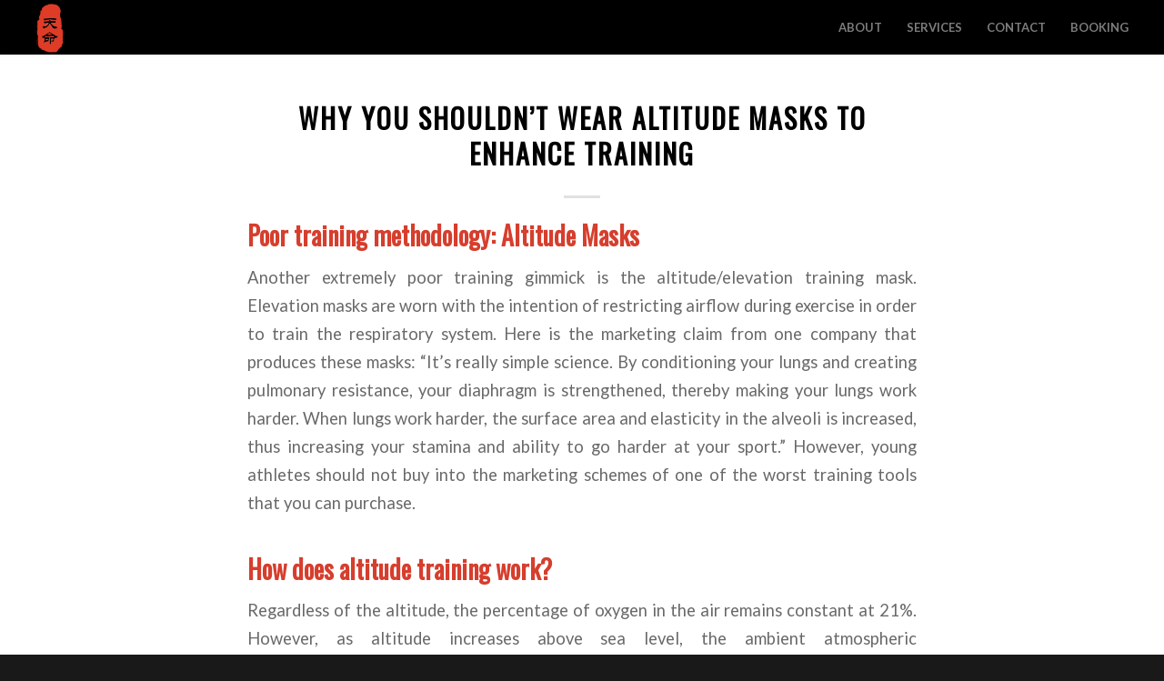

--- FILE ---
content_type: text/html; charset=UTF-8
request_url: https://www.aaronchew.ca/rates/page/2/
body_size: 32364
content:
<!DOCTYPE html>
<html lang="en-US" class="html_stretched responsive av-preloader-active av-preloader-enabled  html_header_top html_logo_left html_main_nav_header html_menu_right html_custom html_header_sticky html_header_shrinking_disabled html_mobile_menu_tablet html_header_searchicon_disabled html_content_align_center html_header_unstick_top_disabled html_header_stretch html_minimal_header html_minimal_header_shadow html_elegant-blog html_av-submenu-hidden html_av-submenu-display-click html_av-overlay-side html_av-overlay-side-classic html_av-submenu-noclone html_entry_id_1768 av-cookies-no-cookie-consent av-no-preview av-default-lightbox html_text_menu_active av-mobile-menu-switch-default">
<head>
<meta charset="UTF-8" />
<meta name="robots" content="noindex, follow" />


<!-- mobile setting -->
<meta name="viewport" content="width=device-width, initial-scale=1">

<!-- Scripts/CSS and wp_head hook -->
<title>Blog &#8211; Page 2 &#8211; Aaron Chew | Health &amp; Performance Consulting</title>
<meta name='robots' content='max-image-preview:large' />
<link rel='dns-prefetch' href='//stats.wp.com' />
<link rel="alternate" type="application/rss+xml" title="Aaron Chew | Health &amp; Performance Consulting &raquo; Feed" href="https://www.aaronchew.ca/feed/" />
<link rel="alternate" type="application/rss+xml" title="Aaron Chew | Health &amp; Performance Consulting &raquo; Comments Feed" href="https://www.aaronchew.ca/comments/feed/" />

<!-- google webfont font replacement -->

			<script type='text/javascript'>

				(function() {

					/*	check if webfonts are disabled by user setting via cookie - or user must opt in.	*/
					var html = document.getElementsByTagName('html')[0];
					var cookie_check = html.className.indexOf('av-cookies-needs-opt-in') >= 0 || html.className.indexOf('av-cookies-can-opt-out') >= 0;
					var allow_continue = true;
					var silent_accept_cookie = html.className.indexOf('av-cookies-user-silent-accept') >= 0;

					if( cookie_check && ! silent_accept_cookie )
					{
						if( ! document.cookie.match(/aviaCookieConsent/) || html.className.indexOf('av-cookies-session-refused') >= 0 )
						{
							allow_continue = false;
						}
						else
						{
							if( ! document.cookie.match(/aviaPrivacyRefuseCookiesHideBar/) )
							{
								allow_continue = false;
							}
							else if( ! document.cookie.match(/aviaPrivacyEssentialCookiesEnabled/) )
							{
								allow_continue = false;
							}
							else if( document.cookie.match(/aviaPrivacyGoogleWebfontsDisabled/) )
							{
								allow_continue = false;
							}
						}
					}

					if( allow_continue )
					{
						var f = document.createElement('link');

						f.type 	= 'text/css';
						f.rel 	= 'stylesheet';
						f.href 	= 'https://fonts.googleapis.com/css?family=Oswald%7CLato:300,400,700&display=auto';
						f.id 	= 'avia-google-webfont';

						document.getElementsByTagName('head')[0].appendChild(f);
					}
				})();

			</script>
			<style id='wp-img-auto-sizes-contain-inline-css' type='text/css'>
img:is([sizes=auto i],[sizes^="auto," i]){contain-intrinsic-size:3000px 1500px}
/*# sourceURL=wp-img-auto-sizes-contain-inline-css */
</style>
<style id='wp-emoji-styles-inline-css' type='text/css'>

	img.wp-smiley, img.emoji {
		display: inline !important;
		border: none !important;
		box-shadow: none !important;
		height: 1em !important;
		width: 1em !important;
		margin: 0 0.07em !important;
		vertical-align: -0.1em !important;
		background: none !important;
		padding: 0 !important;
	}
/*# sourceURL=wp-emoji-styles-inline-css */
</style>
<style id='wp-block-library-inline-css' type='text/css'>
:root{--wp-block-synced-color:#7a00df;--wp-block-synced-color--rgb:122,0,223;--wp-bound-block-color:var(--wp-block-synced-color);--wp-editor-canvas-background:#ddd;--wp-admin-theme-color:#007cba;--wp-admin-theme-color--rgb:0,124,186;--wp-admin-theme-color-darker-10:#006ba1;--wp-admin-theme-color-darker-10--rgb:0,107,160.5;--wp-admin-theme-color-darker-20:#005a87;--wp-admin-theme-color-darker-20--rgb:0,90,135;--wp-admin-border-width-focus:2px}@media (min-resolution:192dpi){:root{--wp-admin-border-width-focus:1.5px}}.wp-element-button{cursor:pointer}:root .has-very-light-gray-background-color{background-color:#eee}:root .has-very-dark-gray-background-color{background-color:#313131}:root .has-very-light-gray-color{color:#eee}:root .has-very-dark-gray-color{color:#313131}:root .has-vivid-green-cyan-to-vivid-cyan-blue-gradient-background{background:linear-gradient(135deg,#00d084,#0693e3)}:root .has-purple-crush-gradient-background{background:linear-gradient(135deg,#34e2e4,#4721fb 50%,#ab1dfe)}:root .has-hazy-dawn-gradient-background{background:linear-gradient(135deg,#faaca8,#dad0ec)}:root .has-subdued-olive-gradient-background{background:linear-gradient(135deg,#fafae1,#67a671)}:root .has-atomic-cream-gradient-background{background:linear-gradient(135deg,#fdd79a,#004a59)}:root .has-nightshade-gradient-background{background:linear-gradient(135deg,#330968,#31cdcf)}:root .has-midnight-gradient-background{background:linear-gradient(135deg,#020381,#2874fc)}:root{--wp--preset--font-size--normal:16px;--wp--preset--font-size--huge:42px}.has-regular-font-size{font-size:1em}.has-larger-font-size{font-size:2.625em}.has-normal-font-size{font-size:var(--wp--preset--font-size--normal)}.has-huge-font-size{font-size:var(--wp--preset--font-size--huge)}.has-text-align-center{text-align:center}.has-text-align-left{text-align:left}.has-text-align-right{text-align:right}.has-fit-text{white-space:nowrap!important}#end-resizable-editor-section{display:none}.aligncenter{clear:both}.items-justified-left{justify-content:flex-start}.items-justified-center{justify-content:center}.items-justified-right{justify-content:flex-end}.items-justified-space-between{justify-content:space-between}.screen-reader-text{border:0;clip-path:inset(50%);height:1px;margin:-1px;overflow:hidden;padding:0;position:absolute;width:1px;word-wrap:normal!important}.screen-reader-text:focus{background-color:#ddd;clip-path:none;color:#444;display:block;font-size:1em;height:auto;left:5px;line-height:normal;padding:15px 23px 14px;text-decoration:none;top:5px;width:auto;z-index:100000}html :where(.has-border-color){border-style:solid}html :where([style*=border-top-color]){border-top-style:solid}html :where([style*=border-right-color]){border-right-style:solid}html :where([style*=border-bottom-color]){border-bottom-style:solid}html :where([style*=border-left-color]){border-left-style:solid}html :where([style*=border-width]){border-style:solid}html :where([style*=border-top-width]){border-top-style:solid}html :where([style*=border-right-width]){border-right-style:solid}html :where([style*=border-bottom-width]){border-bottom-style:solid}html :where([style*=border-left-width]){border-left-style:solid}html :where(img[class*=wp-image-]){height:auto;max-width:100%}:where(figure){margin:0 0 1em}html :where(.is-position-sticky){--wp-admin--admin-bar--position-offset:var(--wp-admin--admin-bar--height,0px)}@media screen and (max-width:600px){html :where(.is-position-sticky){--wp-admin--admin-bar--position-offset:0px}}

/*# sourceURL=wp-block-library-inline-css */
</style><style id='global-styles-inline-css' type='text/css'>
:root{--wp--preset--aspect-ratio--square: 1;--wp--preset--aspect-ratio--4-3: 4/3;--wp--preset--aspect-ratio--3-4: 3/4;--wp--preset--aspect-ratio--3-2: 3/2;--wp--preset--aspect-ratio--2-3: 2/3;--wp--preset--aspect-ratio--16-9: 16/9;--wp--preset--aspect-ratio--9-16: 9/16;--wp--preset--color--black: #000000;--wp--preset--color--cyan-bluish-gray: #abb8c3;--wp--preset--color--white: #ffffff;--wp--preset--color--pale-pink: #f78da7;--wp--preset--color--vivid-red: #cf2e2e;--wp--preset--color--luminous-vivid-orange: #ff6900;--wp--preset--color--luminous-vivid-amber: #fcb900;--wp--preset--color--light-green-cyan: #7bdcb5;--wp--preset--color--vivid-green-cyan: #00d084;--wp--preset--color--pale-cyan-blue: #8ed1fc;--wp--preset--color--vivid-cyan-blue: #0693e3;--wp--preset--color--vivid-purple: #9b51e0;--wp--preset--color--metallic-red: #b02b2c;--wp--preset--color--maximum-yellow-red: #edae44;--wp--preset--color--yellow-sun: #eeee22;--wp--preset--color--palm-leaf: #83a846;--wp--preset--color--aero: #7bb0e7;--wp--preset--color--old-lavender: #745f7e;--wp--preset--color--steel-teal: #5f8789;--wp--preset--color--raspberry-pink: #d65799;--wp--preset--color--medium-turquoise: #4ecac2;--wp--preset--gradient--vivid-cyan-blue-to-vivid-purple: linear-gradient(135deg,rgb(6,147,227) 0%,rgb(155,81,224) 100%);--wp--preset--gradient--light-green-cyan-to-vivid-green-cyan: linear-gradient(135deg,rgb(122,220,180) 0%,rgb(0,208,130) 100%);--wp--preset--gradient--luminous-vivid-amber-to-luminous-vivid-orange: linear-gradient(135deg,rgb(252,185,0) 0%,rgb(255,105,0) 100%);--wp--preset--gradient--luminous-vivid-orange-to-vivid-red: linear-gradient(135deg,rgb(255,105,0) 0%,rgb(207,46,46) 100%);--wp--preset--gradient--very-light-gray-to-cyan-bluish-gray: linear-gradient(135deg,rgb(238,238,238) 0%,rgb(169,184,195) 100%);--wp--preset--gradient--cool-to-warm-spectrum: linear-gradient(135deg,rgb(74,234,220) 0%,rgb(151,120,209) 20%,rgb(207,42,186) 40%,rgb(238,44,130) 60%,rgb(251,105,98) 80%,rgb(254,248,76) 100%);--wp--preset--gradient--blush-light-purple: linear-gradient(135deg,rgb(255,206,236) 0%,rgb(152,150,240) 100%);--wp--preset--gradient--blush-bordeaux: linear-gradient(135deg,rgb(254,205,165) 0%,rgb(254,45,45) 50%,rgb(107,0,62) 100%);--wp--preset--gradient--luminous-dusk: linear-gradient(135deg,rgb(255,203,112) 0%,rgb(199,81,192) 50%,rgb(65,88,208) 100%);--wp--preset--gradient--pale-ocean: linear-gradient(135deg,rgb(255,245,203) 0%,rgb(182,227,212) 50%,rgb(51,167,181) 100%);--wp--preset--gradient--electric-grass: linear-gradient(135deg,rgb(202,248,128) 0%,rgb(113,206,126) 100%);--wp--preset--gradient--midnight: linear-gradient(135deg,rgb(2,3,129) 0%,rgb(40,116,252) 100%);--wp--preset--font-size--small: 1rem;--wp--preset--font-size--medium: 1.125rem;--wp--preset--font-size--large: 1.75rem;--wp--preset--font-size--x-large: clamp(1.75rem, 3vw, 2.25rem);--wp--preset--spacing--20: 0.44rem;--wp--preset--spacing--30: 0.67rem;--wp--preset--spacing--40: 1rem;--wp--preset--spacing--50: 1.5rem;--wp--preset--spacing--60: 2.25rem;--wp--preset--spacing--70: 3.38rem;--wp--preset--spacing--80: 5.06rem;--wp--preset--shadow--natural: 6px 6px 9px rgba(0, 0, 0, 0.2);--wp--preset--shadow--deep: 12px 12px 50px rgba(0, 0, 0, 0.4);--wp--preset--shadow--sharp: 6px 6px 0px rgba(0, 0, 0, 0.2);--wp--preset--shadow--outlined: 6px 6px 0px -3px rgb(255, 255, 255), 6px 6px rgb(0, 0, 0);--wp--preset--shadow--crisp: 6px 6px 0px rgb(0, 0, 0);}:root { --wp--style--global--content-size: 800px;--wp--style--global--wide-size: 1130px; }:where(body) { margin: 0; }.wp-site-blocks > .alignleft { float: left; margin-right: 2em; }.wp-site-blocks > .alignright { float: right; margin-left: 2em; }.wp-site-blocks > .aligncenter { justify-content: center; margin-left: auto; margin-right: auto; }:where(.is-layout-flex){gap: 0.5em;}:where(.is-layout-grid){gap: 0.5em;}.is-layout-flow > .alignleft{float: left;margin-inline-start: 0;margin-inline-end: 2em;}.is-layout-flow > .alignright{float: right;margin-inline-start: 2em;margin-inline-end: 0;}.is-layout-flow > .aligncenter{margin-left: auto !important;margin-right: auto !important;}.is-layout-constrained > .alignleft{float: left;margin-inline-start: 0;margin-inline-end: 2em;}.is-layout-constrained > .alignright{float: right;margin-inline-start: 2em;margin-inline-end: 0;}.is-layout-constrained > .aligncenter{margin-left: auto !important;margin-right: auto !important;}.is-layout-constrained > :where(:not(.alignleft):not(.alignright):not(.alignfull)){max-width: var(--wp--style--global--content-size);margin-left: auto !important;margin-right: auto !important;}.is-layout-constrained > .alignwide{max-width: var(--wp--style--global--wide-size);}body .is-layout-flex{display: flex;}.is-layout-flex{flex-wrap: wrap;align-items: center;}.is-layout-flex > :is(*, div){margin: 0;}body .is-layout-grid{display: grid;}.is-layout-grid > :is(*, div){margin: 0;}body{padding-top: 0px;padding-right: 0px;padding-bottom: 0px;padding-left: 0px;}a:where(:not(.wp-element-button)){text-decoration: underline;}:root :where(.wp-element-button, .wp-block-button__link){background-color: #32373c;border-width: 0;color: #fff;font-family: inherit;font-size: inherit;font-style: inherit;font-weight: inherit;letter-spacing: inherit;line-height: inherit;padding-top: calc(0.667em + 2px);padding-right: calc(1.333em + 2px);padding-bottom: calc(0.667em + 2px);padding-left: calc(1.333em + 2px);text-decoration: none;text-transform: inherit;}.has-black-color{color: var(--wp--preset--color--black) !important;}.has-cyan-bluish-gray-color{color: var(--wp--preset--color--cyan-bluish-gray) !important;}.has-white-color{color: var(--wp--preset--color--white) !important;}.has-pale-pink-color{color: var(--wp--preset--color--pale-pink) !important;}.has-vivid-red-color{color: var(--wp--preset--color--vivid-red) !important;}.has-luminous-vivid-orange-color{color: var(--wp--preset--color--luminous-vivid-orange) !important;}.has-luminous-vivid-amber-color{color: var(--wp--preset--color--luminous-vivid-amber) !important;}.has-light-green-cyan-color{color: var(--wp--preset--color--light-green-cyan) !important;}.has-vivid-green-cyan-color{color: var(--wp--preset--color--vivid-green-cyan) !important;}.has-pale-cyan-blue-color{color: var(--wp--preset--color--pale-cyan-blue) !important;}.has-vivid-cyan-blue-color{color: var(--wp--preset--color--vivid-cyan-blue) !important;}.has-vivid-purple-color{color: var(--wp--preset--color--vivid-purple) !important;}.has-metallic-red-color{color: var(--wp--preset--color--metallic-red) !important;}.has-maximum-yellow-red-color{color: var(--wp--preset--color--maximum-yellow-red) !important;}.has-yellow-sun-color{color: var(--wp--preset--color--yellow-sun) !important;}.has-palm-leaf-color{color: var(--wp--preset--color--palm-leaf) !important;}.has-aero-color{color: var(--wp--preset--color--aero) !important;}.has-old-lavender-color{color: var(--wp--preset--color--old-lavender) !important;}.has-steel-teal-color{color: var(--wp--preset--color--steel-teal) !important;}.has-raspberry-pink-color{color: var(--wp--preset--color--raspberry-pink) !important;}.has-medium-turquoise-color{color: var(--wp--preset--color--medium-turquoise) !important;}.has-black-background-color{background-color: var(--wp--preset--color--black) !important;}.has-cyan-bluish-gray-background-color{background-color: var(--wp--preset--color--cyan-bluish-gray) !important;}.has-white-background-color{background-color: var(--wp--preset--color--white) !important;}.has-pale-pink-background-color{background-color: var(--wp--preset--color--pale-pink) !important;}.has-vivid-red-background-color{background-color: var(--wp--preset--color--vivid-red) !important;}.has-luminous-vivid-orange-background-color{background-color: var(--wp--preset--color--luminous-vivid-orange) !important;}.has-luminous-vivid-amber-background-color{background-color: var(--wp--preset--color--luminous-vivid-amber) !important;}.has-light-green-cyan-background-color{background-color: var(--wp--preset--color--light-green-cyan) !important;}.has-vivid-green-cyan-background-color{background-color: var(--wp--preset--color--vivid-green-cyan) !important;}.has-pale-cyan-blue-background-color{background-color: var(--wp--preset--color--pale-cyan-blue) !important;}.has-vivid-cyan-blue-background-color{background-color: var(--wp--preset--color--vivid-cyan-blue) !important;}.has-vivid-purple-background-color{background-color: var(--wp--preset--color--vivid-purple) !important;}.has-metallic-red-background-color{background-color: var(--wp--preset--color--metallic-red) !important;}.has-maximum-yellow-red-background-color{background-color: var(--wp--preset--color--maximum-yellow-red) !important;}.has-yellow-sun-background-color{background-color: var(--wp--preset--color--yellow-sun) !important;}.has-palm-leaf-background-color{background-color: var(--wp--preset--color--palm-leaf) !important;}.has-aero-background-color{background-color: var(--wp--preset--color--aero) !important;}.has-old-lavender-background-color{background-color: var(--wp--preset--color--old-lavender) !important;}.has-steel-teal-background-color{background-color: var(--wp--preset--color--steel-teal) !important;}.has-raspberry-pink-background-color{background-color: var(--wp--preset--color--raspberry-pink) !important;}.has-medium-turquoise-background-color{background-color: var(--wp--preset--color--medium-turquoise) !important;}.has-black-border-color{border-color: var(--wp--preset--color--black) !important;}.has-cyan-bluish-gray-border-color{border-color: var(--wp--preset--color--cyan-bluish-gray) !important;}.has-white-border-color{border-color: var(--wp--preset--color--white) !important;}.has-pale-pink-border-color{border-color: var(--wp--preset--color--pale-pink) !important;}.has-vivid-red-border-color{border-color: var(--wp--preset--color--vivid-red) !important;}.has-luminous-vivid-orange-border-color{border-color: var(--wp--preset--color--luminous-vivid-orange) !important;}.has-luminous-vivid-amber-border-color{border-color: var(--wp--preset--color--luminous-vivid-amber) !important;}.has-light-green-cyan-border-color{border-color: var(--wp--preset--color--light-green-cyan) !important;}.has-vivid-green-cyan-border-color{border-color: var(--wp--preset--color--vivid-green-cyan) !important;}.has-pale-cyan-blue-border-color{border-color: var(--wp--preset--color--pale-cyan-blue) !important;}.has-vivid-cyan-blue-border-color{border-color: var(--wp--preset--color--vivid-cyan-blue) !important;}.has-vivid-purple-border-color{border-color: var(--wp--preset--color--vivid-purple) !important;}.has-metallic-red-border-color{border-color: var(--wp--preset--color--metallic-red) !important;}.has-maximum-yellow-red-border-color{border-color: var(--wp--preset--color--maximum-yellow-red) !important;}.has-yellow-sun-border-color{border-color: var(--wp--preset--color--yellow-sun) !important;}.has-palm-leaf-border-color{border-color: var(--wp--preset--color--palm-leaf) !important;}.has-aero-border-color{border-color: var(--wp--preset--color--aero) !important;}.has-old-lavender-border-color{border-color: var(--wp--preset--color--old-lavender) !important;}.has-steel-teal-border-color{border-color: var(--wp--preset--color--steel-teal) !important;}.has-raspberry-pink-border-color{border-color: var(--wp--preset--color--raspberry-pink) !important;}.has-medium-turquoise-border-color{border-color: var(--wp--preset--color--medium-turquoise) !important;}.has-vivid-cyan-blue-to-vivid-purple-gradient-background{background: var(--wp--preset--gradient--vivid-cyan-blue-to-vivid-purple) !important;}.has-light-green-cyan-to-vivid-green-cyan-gradient-background{background: var(--wp--preset--gradient--light-green-cyan-to-vivid-green-cyan) !important;}.has-luminous-vivid-amber-to-luminous-vivid-orange-gradient-background{background: var(--wp--preset--gradient--luminous-vivid-amber-to-luminous-vivid-orange) !important;}.has-luminous-vivid-orange-to-vivid-red-gradient-background{background: var(--wp--preset--gradient--luminous-vivid-orange-to-vivid-red) !important;}.has-very-light-gray-to-cyan-bluish-gray-gradient-background{background: var(--wp--preset--gradient--very-light-gray-to-cyan-bluish-gray) !important;}.has-cool-to-warm-spectrum-gradient-background{background: var(--wp--preset--gradient--cool-to-warm-spectrum) !important;}.has-blush-light-purple-gradient-background{background: var(--wp--preset--gradient--blush-light-purple) !important;}.has-blush-bordeaux-gradient-background{background: var(--wp--preset--gradient--blush-bordeaux) !important;}.has-luminous-dusk-gradient-background{background: var(--wp--preset--gradient--luminous-dusk) !important;}.has-pale-ocean-gradient-background{background: var(--wp--preset--gradient--pale-ocean) !important;}.has-electric-grass-gradient-background{background: var(--wp--preset--gradient--electric-grass) !important;}.has-midnight-gradient-background{background: var(--wp--preset--gradient--midnight) !important;}.has-small-font-size{font-size: var(--wp--preset--font-size--small) !important;}.has-medium-font-size{font-size: var(--wp--preset--font-size--medium) !important;}.has-large-font-size{font-size: var(--wp--preset--font-size--large) !important;}.has-x-large-font-size{font-size: var(--wp--preset--font-size--x-large) !important;}
/*# sourceURL=global-styles-inline-css */
</style>

<link rel='stylesheet' id='webui-popover-css' href='https://www.aaronchew.ca/wp-content/plugins/lifterlms/assets/vendor/webui-popover/jquery.webui-popover.min.css?ver=1.2.15' type='text/css' media='all' />
<link rel='stylesheet' id='lifterlms-styles-css' href='https://www.aaronchew.ca/wp-content/plugins/lifterlms/assets/css/lifterlms.min.css?ver=9.1.0' type='text/css' media='all' />
<style id='akismet-widget-style-inline-css' type='text/css'>

			.a-stats {
				--akismet-color-mid-green: #357b49;
				--akismet-color-white: #fff;
				--akismet-color-light-grey: #f6f7f7;

				max-width: 350px;
				width: auto;
			}

			.a-stats * {
				all: unset;
				box-sizing: border-box;
			}

			.a-stats strong {
				font-weight: 600;
			}

			.a-stats a.a-stats__link,
			.a-stats a.a-stats__link:visited,
			.a-stats a.a-stats__link:active {
				background: var(--akismet-color-mid-green);
				border: none;
				box-shadow: none;
				border-radius: 8px;
				color: var(--akismet-color-white);
				cursor: pointer;
				display: block;
				font-family: -apple-system, BlinkMacSystemFont, 'Segoe UI', 'Roboto', 'Oxygen-Sans', 'Ubuntu', 'Cantarell', 'Helvetica Neue', sans-serif;
				font-weight: 500;
				padding: 12px;
				text-align: center;
				text-decoration: none;
				transition: all 0.2s ease;
			}

			/* Extra specificity to deal with TwentyTwentyOne focus style */
			.widget .a-stats a.a-stats__link:focus {
				background: var(--akismet-color-mid-green);
				color: var(--akismet-color-white);
				text-decoration: none;
			}

			.a-stats a.a-stats__link:hover {
				filter: brightness(110%);
				box-shadow: 0 4px 12px rgba(0, 0, 0, 0.06), 0 0 2px rgba(0, 0, 0, 0.16);
			}

			.a-stats .count {
				color: var(--akismet-color-white);
				display: block;
				font-size: 1.5em;
				line-height: 1.4;
				padding: 0 13px;
				white-space: nowrap;
			}
		
/*# sourceURL=akismet-widget-style-inline-css */
</style>
<link rel='stylesheet' id='avia-merged-styles-css' href='https://www.aaronchew.ca/wp-content/uploads/dynamic_avia/avia-merged-styles-5351d5f49d296e66294888e69f762931---69790f5ed0e89.css' type='text/css' media='all' />
<script type="text/javascript" src="https://www.aaronchew.ca/wp-includes/js/jquery/jquery.min.js?ver=3.7.1" id="jquery-core-js"></script>
<script type="text/javascript" src="https://www.aaronchew.ca/wp-includes/js/jquery/jquery-migrate.min.js?ver=3.4.1" id="jquery-migrate-js"></script>
<script type="text/javascript" src="https://www.aaronchew.ca/wp-content/uploads/dynamic_avia/avia-head-scripts-0bc0a5e30173e8a6530d50e45387c4e2---69790f5ee8150.js" id="avia-head-scripts-js"></script>
<link rel="https://api.w.org/" href="https://www.aaronchew.ca/wp-json/" /><link rel="EditURI" type="application/rsd+xml" title="RSD" href="https://www.aaronchew.ca/xmlrpc.php?rsd" />
<meta name="generator" content="WordPress 6.9" />
	<style>img#wpstats{display:none}</style>
		<style id="modula-slideshow">.modula-toolbar {position: absolute;top: 0;right: 60px;z-index: 9999999;display: block;opacity: 1;}.modula-toolbar span.modula-play {margin-right: 10px;}.modula-toolbar span {cursor:pointer;color: #fff;display:inline-block;}.modula-toolbar span svg {width: 15px;}.modula-toolbar.modula-is-playing span.modula-play {opacity: .5;}.modula-toolbar:not(.modula-is-playing) span.modula-pause {opacity: .5;}</style><link rel="profile" href="https://gmpg.org/xfn/11" />
<link rel="alternate" type="application/rss+xml" title="Aaron Chew | Health &amp; Performance Consulting RSS2 Feed" href="https://www.aaronchew.ca/feed/" />
<link rel="pingback" href="https://www.aaronchew.ca/xmlrpc.php" />

<style type='text/css' media='screen'>
 #top #header_main > .container, #top #header_main > .container .main_menu  .av-main-nav > li > a, #top #header_main #menu-item-shop .cart_dropdown_link{ height:60px; line-height: 60px; }
 .html_top_nav_header .av-logo-container{ height:60px;  }
 .html_header_top.html_header_sticky #top #wrap_all #main{ padding-top:60px; } 
</style>
<!--[if lt IE 9]><script src="https://www.aaronchew.ca/wp-content/themes/enfold/js/html5shiv.js"></script><![endif]-->
<link rel="icon" href="https://www.aaronchew.ca/wp-content/uploads/2023/12/tian-ming-stamp-black.png" type="image/png">
<style type="text/css">.recentcomments a{display:inline !important;padding:0 !important;margin:0 !important;}</style>
<!-- To speed up the rendering and to display the site as fast as possible to the user we include some styles and scripts for above the fold content inline -->
<script type="text/javascript">'use strict';var avia_is_mobile=!1;if(/Android|webOS|iPhone|iPad|iPod|BlackBerry|IEMobile|Opera Mini/i.test(navigator.userAgent)&&'ontouchstart' in document.documentElement){avia_is_mobile=!0;document.documentElement.className+=' avia_mobile '}
else{document.documentElement.className+=' avia_desktop '};document.documentElement.className+=' js_active ';(function(){var e=['-webkit-','-moz-','-ms-',''],n='',o=!1,a=!1;for(var t in e){if(e[t]+'transform' in document.documentElement.style){o=!0;n=e[t]+'transform'};if(e[t]+'perspective' in document.documentElement.style){a=!0}};if(o){document.documentElement.className+=' avia_transform '};if(a){document.documentElement.className+=' avia_transform3d '};if(typeof document.getElementsByClassName=='function'&&typeof document.documentElement.getBoundingClientRect=='function'&&avia_is_mobile==!1){if(n&&window.innerHeight>0){setTimeout(function(){var e=0,o={},a=0,t=document.getElementsByClassName('av-parallax'),i=window.pageYOffset||document.documentElement.scrollTop;for(e=0;e<t.length;e++){t[e].style.top='0px';o=t[e].getBoundingClientRect();a=Math.ceil((window.innerHeight+i-o.top)*0.3);t[e].style[n]='translate(0px, '+a+'px)';t[e].style.top='auto';t[e].className+=' enabled-parallax '}},50)}}})();</script><link rel="icon" href="https://www.aaronchew.ca/wp-content/uploads/2023/12/cropped-tian-ming-stamp-black-32x32.png" sizes="32x32" />
<link rel="icon" href="https://www.aaronchew.ca/wp-content/uploads/2023/12/cropped-tian-ming-stamp-black-192x192.png" sizes="192x192" />
<link rel="apple-touch-icon" href="https://www.aaronchew.ca/wp-content/uploads/2023/12/cropped-tian-ming-stamp-black-180x180.png" />
<meta name="msapplication-TileImage" content="https://www.aaronchew.ca/wp-content/uploads/2023/12/cropped-tian-ming-stamp-black-270x270.png" />
		<style type="text/css" id="wp-custom-css">
			.post-id-440 .top_bar {
	display: none;
}

.post-id-440 .footer_bar {
	display: none;
}		</style>
		<style type="text/css">
		@font-face {font-family: 'entypo-fontello'; font-weight: normal; font-style: normal; font-display: auto;
		src: url('https://www.aaronchew.ca/wp-content/themes/enfold/config-templatebuilder/avia-template-builder/assets/fonts/entypo-fontello.woff2') format('woff2'),
		url('https://www.aaronchew.ca/wp-content/themes/enfold/config-templatebuilder/avia-template-builder/assets/fonts/entypo-fontello.woff') format('woff'),
		url('https://www.aaronchew.ca/wp-content/themes/enfold/config-templatebuilder/avia-template-builder/assets/fonts/entypo-fontello.ttf') format('truetype'),
		url('https://www.aaronchew.ca/wp-content/themes/enfold/config-templatebuilder/avia-template-builder/assets/fonts/entypo-fontello.svg#entypo-fontello') format('svg'),
		url('https://www.aaronchew.ca/wp-content/themes/enfold/config-templatebuilder/avia-template-builder/assets/fonts/entypo-fontello.eot'),
		url('https://www.aaronchew.ca/wp-content/themes/enfold/config-templatebuilder/avia-template-builder/assets/fonts/entypo-fontello.eot?#iefix') format('embedded-opentype');
		} #top .avia-font-entypo-fontello, body .avia-font-entypo-fontello, html body [data-av_iconfont='entypo-fontello']:before{ font-family: 'entypo-fontello'; }
		</style>

<!--
Debugging Info for Theme support: 

Theme: Enfold
Version: 5.7.1
Installed: enfold
AviaFramework Version: 5.6
AviaBuilder Version: 5.3
aviaElementManager Version: 1.0.1
ML:200-PU:69-PLA:9
WP:6.9
Compress: CSS:all theme files - JS:all theme files
Updates: enabled - token has changed and not verified
PLAu:7
-->
</head>

<body id="top" class="blog paged paged-2 wp-theme-enfold stretched rtl_columns av-curtain-numeric oswald lato  avia-responsive-images-support modula-best-grid-gallery av-recaptcha-enabled av-google-badge-hide" itemscope="itemscope" itemtype="https://schema.org/WebPage" >

	<div class='av-siteloader-wrap av-transition-enabled av-transition-with-logo'><div class="av-siteloader-inner"><div class="av-siteloader-cell"><img class='av-preloading-logo' src='https://www.aaronchew.ca/wp-content/uploads/2024/03/pheonix-1030x782.png' alt='Loading' title='Loading' /><div class="av-siteloader"><div class="av-siteloader-extra"></div></div></div></div></div>
	<div id='wrap_all'>

	
<header id='header' class='all_colors header_color dark_bg_color  av_header_top av_logo_left av_main_nav_header av_menu_right av_custom av_header_sticky av_header_shrinking_disabled av_header_stretch av_mobile_menu_tablet av_header_searchicon_disabled av_header_unstick_top_disabled av_seperator_small_border av_minimal_header av_minimal_header_shadow av_bottom_nav_disabled ' data-av_shrink_factor='50' role="banner" itemscope="itemscope" itemtype="https://schema.org/WPHeader" >

		<div  id='header_main' class='container_wrap container_wrap_logo'>

        <div class='container av-logo-container'><div class='inner-container'><span class='logo avia-standard-logo'><a href='https://www.aaronchew.ca/' class='' aria-label='tian ming stamp (black)' title='tian ming stamp (black)'><img src="https://www.aaronchew.ca/wp-content/uploads/2023/12/tian-ming-stamp-black.png" srcset="https://www.aaronchew.ca/wp-content/uploads/2023/12/tian-ming-stamp-black.png 1896w, https://www.aaronchew.ca/wp-content/uploads/2023/12/tian-ming-stamp-black-300x300.png 300w, https://www.aaronchew.ca/wp-content/uploads/2023/12/tian-ming-stamp-black-1030x1030.png 1030w, https://www.aaronchew.ca/wp-content/uploads/2023/12/tian-ming-stamp-black-80x80.png 80w, https://www.aaronchew.ca/wp-content/uploads/2023/12/tian-ming-stamp-black-1536x1536.png 1536w, https://www.aaronchew.ca/wp-content/uploads/2023/12/tian-ming-stamp-black-36x36.png 36w, https://www.aaronchew.ca/wp-content/uploads/2023/12/tian-ming-stamp-black-180x180.png 180w, https://www.aaronchew.ca/wp-content/uploads/2023/12/tian-ming-stamp-black-1500x1500.png 1500w, https://www.aaronchew.ca/wp-content/uploads/2023/12/tian-ming-stamp-black-705x705.png 705w, https://www.aaronchew.ca/wp-content/uploads/2023/12/tian-ming-stamp-black-120x120.png 120w, https://www.aaronchew.ca/wp-content/uploads/2023/12/tian-ming-stamp-black-450x450.png 450w, https://www.aaronchew.ca/wp-content/uploads/2023/12/tian-ming-stamp-black-258x258.png 258w, https://www.aaronchew.ca/wp-content/uploads/2023/12/tian-ming-stamp-black-100x100.png 100w" sizes="(max-width: 1896px) 100vw, 1896px" height="100" width="300" alt='Aaron Chew | Health &amp; Performance Consulting' title='tian ming stamp (black)' /></a></span><nav class='main_menu' data-selectname='Select a page'  role="navigation" itemscope="itemscope" itemtype="https://schema.org/SiteNavigationElement" ><div class="avia-menu av-main-nav-wrap"><ul role="menu" class="menu av-main-nav" id="avia-menu"><li role="menuitem" id="menu-item-5690" class="menu-item menu-item-type-post_type menu-item-object-page menu-item-top-level menu-item-top-level-1"><a href="https://www.aaronchew.ca/about/" itemprop="url" tabindex="0"><span class="avia-bullet"></span><span class="avia-menu-text">ABOUT</span><span class="avia-menu-fx"><span class="avia-arrow-wrap"><span class="avia-arrow"></span></span></span></a></li>
<li role="menuitem" id="menu-item-5631" class="menu-item menu-item-type-custom menu-item-object-custom menu-item-has-children menu-item-top-level menu-item-top-level-2"><a href="#" itemprop="url" tabindex="0"><span class="avia-bullet"></span><span class="avia-menu-text">SERVICES</span><span class="avia-menu-fx"><span class="avia-arrow-wrap"><span class="avia-arrow"></span></span></span></a>


<ul class="sub-menu">
	<li role="menuitem" id="menu-item-5755" class="menu-item menu-item-type-post_type menu-item-object-page"><a href="https://www.aaronchew.ca/consulting/" itemprop="url" tabindex="0"><span class="avia-bullet"></span><span class="avia-menu-text">CONSULTING</span></a></li>
	<li role="menuitem" id="menu-item-5475" class="menu-item menu-item-type-post_type menu-item-object-page"><a href="https://www.aaronchew.ca/therapy/" itemprop="url" tabindex="0"><span class="avia-bullet"></span><span class="avia-menu-text">THERAPEUTIC</span></a></li>
	<li role="menuitem" id="menu-item-5719" class="menu-item menu-item-type-post_type menu-item-object-page"><a href="https://www.aaronchew.ca/education/" itemprop="url" tabindex="0"><span class="avia-bullet"></span><span class="avia-menu-text">EDUCATION</span></a></li>
</ul>
</li>
<li role="menuitem" id="menu-item-5472" class="menu-item menu-item-type-post_type menu-item-object-page menu-item-top-level menu-item-top-level-3"><a href="https://www.aaronchew.ca/contact/" itemprop="url" tabindex="0"><span class="avia-bullet"></span><span class="avia-menu-text">CONTACT</span><span class="avia-menu-fx"><span class="avia-arrow-wrap"><span class="avia-arrow"></span></span></span></a></li>
<li role="menuitem" id="menu-item-6074" class="menu-item menu-item-type-post_type menu-item-object-page menu-item-top-level menu-item-top-level-4"><a href="https://www.aaronchew.ca/booking/" itemprop="url" tabindex="0"><span class="avia-bullet"></span><span class="avia-menu-text">BOOKING</span><span class="avia-menu-fx"><span class="avia-arrow-wrap"><span class="avia-arrow"></span></span></span></a></li>
<li class="av-burger-menu-main menu-item-avia-special av-small-burger-icon" role="menuitem">
	        			<a href="#" aria-label="Menu" aria-hidden="false">
							<span class="av-hamburger av-hamburger--spin av-js-hamburger">
								<span class="av-hamburger-box">
						          <span class="av-hamburger-inner"></span>
						          <strong>Menu</strong>
								</span>
							</span>
							<span class="avia_hidden_link_text">Menu</span>
						</a>
	        		   </li></ul></div></nav></div> </div> 
		<!-- end container_wrap-->
		</div>
<div class="header_bg"></div>
<!-- end header -->
</header>

	<div id='main' class='all_colors' data-scroll-offset='60'>

	
		<div class='container_wrap container_wrap_first main_color fullsize  av-blog-meta-author-disabled av-blog-meta-comments-disabled av-blog-meta-category-disabled av-blog-meta-date-disabled av-blog-meta-html-info-disabled av-blog-meta-tag-disabled'>

			<div class='container template-blog '>

				<main class='content av-content-full alpha units av-main-index'  role="main" itemprop="mainContentOfPage" itemscope="itemscope" itemtype="https://schema.org/Blog" >

                    <article class="post-entry post-entry-type-standard post-entry-1768 post-loop-1 post-parity-odd custom with-slider post-1768 post type-post status-publish format-standard has-post-thumbnail hentry category-strength-conditioning"  itemscope="itemscope" itemtype="https://schema.org/BlogPosting" itemprop="blogPost" ><div class="blog-meta"></div><div class='entry-content-wrapper clearfix standard-content'><header class="entry-content-header"><div class="av-heading-wrapper"><span class="blog-categories minor-meta"><a href="https://www.aaronchew.ca/category/strength-conditioning/" rel="tag">Strength &amp; Conditioning</a></span><h2 class='post-title entry-title '  itemprop="headline" ><a href="https://www.aaronchew.ca/shouldnt-wear-altitude-masks-enhance-training/" rel="bookmark" title="Permanent Link: Why you shouldn&#8217;t wear altitude masks to enhance training">Why you shouldn&#8217;t wear altitude masks to enhance training<span class="post-format-icon minor-meta"></span></a></h2></div></header><span class="av-vertical-delimiter"></span><div class="entry-content"  itemprop="text" ><h2></h2>
<h2 class="p1" style="text-align: justify;"><span class="s1"><b>Poor training methodology: Altitude Masks</b></span></h2>
<p class="p2" style="text-align: justify;"><span class="s1">Another extremely poor training gimmick is the altitude/elevation training mask. Elevation masks are worn with the intention of restricting airflow during exercise in order to train the respiratory system. Here is the marketing claim from one company that produces these masks: “It’s really simple science. By conditioning your lungs and creating pulmonary resistance, your diaphragm is strengthened, thereby making your lungs work harder. When lungs work harder, the surface area and elasticity in the alveoli is increased, thus increasing your stamina and ability to go harder at your sport.” </span><span class="s1">However, young athletes should not buy into the marketing schemes of one of the worst training tools that you can purchase.</span></p>
<h2 class="p1" style="text-align: justify;"><span class="s1"><b>How does altitude training work?</b></span></h2>
<p class="p2" style="text-align: justify;"><span class="s1">Regardless of the altitude, the percentage of oxygen in the air remains constant at 21%. However, as altitude increases above sea level, the ambient atmospheric pressure decreases, resulting in less oxygen being readily available to be absorbed into the blood. To cope with this decrease in oxygen, the body experiences a number of physiological changes in order to adapt.  Acute changes in the cardiovascular and pulmonary systems include an increased ventilation rate, as well as increased cardiac output. Simply put, this means that both the heart and respiratory system work harder in order to deliver more oxygen throughout the body. The biggest physiological change that improves performance, however, is hematological; the body creates more red blood cells, which allows more oxygen to be carried. These physiological changes that occur in response to low oxygen environments are collectively referred to as acclimatization, and this is the primary reason why some endurance athletes participate in blood doping.  In blood doping, blood is extracted from the body, stored, and then reintroduced at a later date in order to increase the red blood cell count, allowing more oxygen to be delivered, which can increase VO2 max and in turn, endurance and performance.</span></p>
<h2 class="p1" style="text-align: justify;"><span class="s1"><b>Why don&#8217;t altitude masks work?</b></span></h2>
<p class="p2" style="text-align: justify;"><span class="s1">Elevation masks attempt to mimic the training environment that occurs when elite athletes train at high altitudes in preparation for a competition, but it is clear that they are way off base when it comes to science. Firstly, it typically takes weeks of living at altitude in order to properly acclimatize.  Strapping on a mask for an hour-long workout a couple times per week is not going to cut it.</span></p>
<p class="p2" style="text-align: justify;"><span class="s1">Secondly, wearing an altitude mask does not change the partial pressure of oxygen in the atmosphere, and therefore the body does not have a reason to acclimatize and produce more red blood cells.  All it accomplishes is that it makes it more difficult to breathe. Some may claim that this strengthens the diaphragm, which would in turn increase performance. However, the respiratory system is very rarely a performance limiter, as normal blood oxygen saturation levels are typically 95-100%.  Instead, VO2 max and endurance performance is affected by the ability to deliver oxygen (e.g. cardiac output / stroke volume), and the ability to extract oxygen (e.g. hemoglobin count, capillary density).</span></p>
<p class="p2" style="text-align: justify;"><span class="s1">Lastly, the gold standard of altitude training involves living high and training low.  That means athletes live at a high altitudes (or in altitude tents) in order to acclimatize, but then travel to sea level to train.  This is because training quality decreases in low oxygen environments, and you always want training quality to remain high.  If training quality decreases, there is a diminished stimulus that may not produce an optimal adaptation/supercompensation response.</span></p>
<h2 class="p1" style="text-align: justify;"><span class="s1"><b>Conclusion</b></span></h2>
<p class="p2" style="text-align: justify;"><span class="s1">In conclusion, altitude training masks are one of the worst training tools you can use. Essentially, you receive none of the benefits of training at high altitude, but all of the drawbacks. The body does not acclimatize to increase the oxygen carrying capabilities of the blood, and training quality suffers and you can’t train as hard because you’re wearing a silly looking mask on your face. Interestingly, the effectiveness of properly administered altitude training is still questionable. In one of the best double-blind, placebo-controlled research studies conducted on altitude training, Siebenmann et al. (2012) concluded that there was no difference in performance when a live high, train low protocol was administered.  As a result, speed/power team sport athletes would be better off working on aspects that make a difference in their respective sports, namely speed, power and skill.</span></p>
<p class="p2" style="text-align: justify;"><span class="s1">LeBron James was <a href="http://bleacherreport.com/articles/2450292-uninterrupted-lebron-trains-on-off-day-before-round-2"><span class="s2">shown using a training mask </span></a>in preparation for the second round of this year’s NBA playoffs. However, just because the best basketball player on the planet uses them doesn’t mean that you should too. After all, LeBron has a track record making poor training decisions, like when he <a href="http://www.today.com/health/you-try-lebron-james-paleo-diet-3-myths-about-carbs-1D80087878"><span class="s2">chose to follow the Paleo diet</span></a>  and  <a href="http://www.balldontstop.com/wp-content/uploads/2014/07/balldontstop2.png"><span class="s2">balance on exercise balls</span></a> in the off-season, resulting in him losing a significant amount of muscle mass, strength and power, and having a very slow (pun intended) start to his season.</span></p>
<p class="p2" style="text-align: justify;"><span class="s1">Save yourself the embarrassment and leave the masks to comic books.</span></p>
<p style="text-align: justify;">
</div><span class="post-meta-infos"></span><footer class="entry-footer"></footer><div class='post_delimiter'></div></div><div class="post_author_timeline"></div><span class='hidden'>
				<span class='av-structured-data'  itemprop="image" itemscope="itemscope" itemtype="https://schema.org/ImageObject" >
						<span itemprop='url'>https://www.aaronchew.ca/wp-content/uploads/2016/07/lebron-mask.jpg</span>
						<span itemprop='height'>245</span>
						<span itemprop='width'>470</span>
				</span>
				<span class='av-structured-data'  itemprop="publisher" itemtype="https://schema.org/Organization" itemscope="itemscope" >
						<span itemprop='name'>Aaron</span>
						<span itemprop='logo' itemscope itemtype='https://schema.org/ImageObject'>
							<span itemprop='url'>https://www.aaronchew.ca/wp-content/uploads/2023/12/tian-ming-stamp-black.png</span>
						</span>
				</span><span class='av-structured-data'  itemprop="author" itemscope="itemscope" itemtype="https://schema.org/Person" ><span itemprop='name'>Aaron</span></span><span class='av-structured-data'  itemprop="datePublished" datetime="2015-05-24T15:52:35-07:00" >2015-05-24 15:52:35</span><span class='av-structured-data'  itemprop="dateModified" itemtype="https://schema.org/dateModified" >2020-07-27 13:21:30</span><span class='av-structured-data'  itemprop="mainEntityOfPage" itemtype="https://schema.org/mainEntityOfPage" ><span itemprop='name'>Why you shouldn&#8217;t wear altitude masks to enhance training</span></span></span></article><article class="post-entry post-entry-type-standard post-entry-1779 post-loop-2 post-parity-even custom with-slider post-1779 post type-post status-publish format-standard has-post-thumbnail hentry category-strength-conditioning"  itemscope="itemscope" itemtype="https://schema.org/BlogPosting" itemprop="blogPost" ><div class="blog-meta"></div><div class='entry-content-wrapper clearfix standard-content'><header class="entry-content-header"><div class="av-heading-wrapper"><span class="blog-categories minor-meta"><a href="https://www.aaronchew.ca/category/strength-conditioning/" rel="tag">Strength &amp; Conditioning</a></span><h2 class='post-title entry-title '  itemprop="headline" ><a href="https://www.aaronchew.ca/speedagility-ladders-dont-improve-speed-agility/" rel="bookmark" title="Permanent Link: Why speed/agility ladders don&#8217;t optimally improve speed or agility">Why speed/agility ladders don&#8217;t optimally improve speed or agility<span class="post-format-icon minor-meta"></span></a></h2></div></header><span class="av-vertical-delimiter"></span><div class="entry-content"  itemprop="text" ><p style="text-align: justify;">[two_col_66_33_col1]</p>
<h2 class="p1" style="text-align: justify;"><span class="s1"><b>Poor Training Methodology: Agility Ladders</b></span></h2>
<p class="p2" style="text-align: justify;"><span class="s1">One of the most popular training gimmicks in strength and conditioning are agility ladders, also sometimes referred to as speed ladders.  For clarity, agility can be defined as the ability to rapidly change directions, while speed simply refers to the ability for an athlete to travel at maximal velocities.  Speed and agility are extremely important for success in team sports, and therefore care should be taken when attempting to develop each quality.</span></p>
<p class="p2" style="text-align: justify;"><span class="s1">Speed and agility are closely related insofar as they are both affected by the athlete’s ability to apply force. Top speed is determined by the ability to apply force to the ground in a manner that maximizes stride length and frequency, whereas agility is determined by the ability to apply force in order to decelerate the body,  redirect momentum, and re-accelerate explosively at a different angle.  When high ground reaction forces are effectively applied, rate of force development increases and ground contact times decrease.  In layman’s terms, this means that the athlete is applying more force to the ground in a shorter amount of time, which is the key to being explosive.</span></p>
<p>&nbsp;</p>
<h2 class="p1" style="text-align: justify;"><span class="s1"><b>What factors affect speed/agility?</b></span></h2>
<p class="p2" style="text-align: justify;"><span class="s1">Speed and agility are affected by a number of interrelated physical characteristics, none of which are more important than lower body strength. Concentric lower body strength acts as a motor that allows athletes to powerfully extend the hips and legs in order to apply force to the ground and accelerate quickly to high velocity.  Conversely, eccentric lower body strength acts as a braking mechanism that decelerates the body in order to control and redirect momentum in sharp changes of direction.  In support, a study by Chaouachi et al. (2009) showed that 1RM squat performance was the best predictor of 5-10 metre sprint ability, while a study by Spiteri et al. (2014) showed that eccentric strength in particular correlated significantly with COD ability.  Other important factors that contribute to speed and agility include inter- and intramuscular coordination, the elastic properties of muscles and tendons,  reaction time, flexibility, balance and body composition, all of which can be improved by utilizing proper strength and conditioning methods.</span></p>
<p>&nbsp;</p>
<h2 class="p1" style="text-align: justify;"><span class="s1"><b>Why are agility ladders poor?</b></span></h2>
<p class="p2" style="text-align: justify;"><span class="s1">A video of a fancy footwork drill from Cleveland Brown’s WR Andrew Hawkins recently<a href="http://nesn.com/2015/04/andrew-hawkins-crazy-foot-speed-drill-will-make-your-head-spin-videos/"><span class="s2">went viral on social media</span></a>.  Ladder drills may look cool on YouTube, and may be fun to perform, but young athletes should know that these drills have extremely little transferto actual sport performance. The issue with agility ladders is that very little acceleration, deceleration, and change of direction occurs. Rather, athletes repetitively perform predetermined footwork patterns at a constant speed in the same direction and plane of movement. Moreover, ladder drills often cause athletes to tighten up their muscles, which is the last thing you want to do when attempting to run or move fast.  Lastly, athletes often perform ladder drills with the head and eyes down, which is generally not how you want athletes to move tactically on the playing field.</span></p>
<p>&nbsp;</p>
<h2 class="p1" style="text-align: justify;"><span class="s1"><b>How do you improve speed/agility?</b></span></h2>
<p class="p2" style="text-align: justify;"><span class="s1">To improve speed and agility, athletes would be better off performing exercises such as Olympic lift variations (e.g. power cleans, hang snatches, and high pulls) as well as squat and deadlift variations at heavy loads (85+% 1RM), which would develop hip and leg musculature and increase an athlete’s ability to apply force to the ground.  Furthermore, athletes won’t get faster if they don’t practice running at high velocities.  High velocity running is a skill, and therefore sprinting drills should be incorporated to refine technique, while accelerations from different start positions to varying distances should be use to practice joint angles for optimal speed development. Finally, plyometric drills such as box jumps, depth jumps, and hurdle hops should be incorporated in aprogressive and safe manner in order to increase joint stiffness, which allows the athlete to bounce off the ground with more elasticity through each step.  This, coupled with appropriate sport practice should be adequate enough to increase performance in speed/agility tasks.</span></p>
<p>&nbsp;</p>
<h2 class="p1" style="text-align: justify;"><span class="s1"><b>Conclusion</b></span></h2>
<p class="p2" style="text-align: justify;"><span class="s1">Overall, ladder drills are a poor tool for optimal speed and agility development.  While novice athletes may experience a training effect from their use, it is important to note that ANY training stimulus will produce results in untrained athletes.  Therefore, if an athlete reports feeling faster or more agile after using a ladder, they were likely poorly trained to begin with.  While ladder drills may look cool and fun for athletes to perform, we should be striving to use methods that contribute to the optimal development of high performance athletes, rather than mediocre development of average athletes.</span></p>
<p class="p2" style="text-align: justify;"><span class="s1">If ladder drills actually transferred to sport performance, wide receiver patterns might look <a href="https://igcdn-videos-a-3-a.akamaihd.net/hphotos-ak-xaf1/t50.2886-16/11243448_1430400503931043_1973530868_n.mp4"><span class="s2">more like this</span></a> instead of what we actually see occur in the NFL.  This parody clip also went viral on social media, but for the right reasons; reputable strength and conditioning coaches were laughing at and frowning upon poor training practices that do not benefit athletes.</span></p>
<p class="p2" style="text-align: justify;"><span class="s1">Don’t be the next viral joke of the internet, and stop using agility ladders for speed, agility, and explosiveness.</span></p>
<p style="text-align: justify;">[/two_col_66_33_col1]<br />
[two_col_66_33_col2]</p>
<p>&nbsp;</p>
<p>[/two_col_66_33_col2]</p>
</div><span class="post-meta-infos"></span><footer class="entry-footer"></footer><div class='post_delimiter'></div></div><div class="post_author_timeline"></div><span class='hidden'>
				<span class='av-structured-data'  itemprop="image" itemscope="itemscope" itemtype="https://schema.org/ImageObject" >
						<span itemprop='url'>https://www.aaronchew.ca/wp-content/uploads/2016/07/32G_1385_grande.jpg</span>
						<span itemprop='height'>338</span>
						<span itemprop='width'>600</span>
				</span>
				<span class='av-structured-data'  itemprop="publisher" itemtype="https://schema.org/Organization" itemscope="itemscope" >
						<span itemprop='name'>Aaron</span>
						<span itemprop='logo' itemscope itemtype='https://schema.org/ImageObject'>
							<span itemprop='url'>https://www.aaronchew.ca/wp-content/uploads/2023/12/tian-ming-stamp-black.png</span>
						</span>
				</span><span class='av-structured-data'  itemprop="author" itemscope="itemscope" itemtype="https://schema.org/Person" ><span itemprop='name'>Aaron</span></span><span class='av-structured-data'  itemprop="datePublished" datetime="2015-05-19T16:10:23-07:00" >2015-05-19 16:10:23</span><span class='av-structured-data'  itemprop="dateModified" itemtype="https://schema.org/dateModified" >2016-07-22 16:14:32</span><span class='av-structured-data'  itemprop="mainEntityOfPage" itemtype="https://schema.org/mainEntityOfPage" ><span itemprop='name'>Why speed/agility ladders don&#8217;t optimally improve speed or agility</span></span></span></article><article class="post-entry post-entry-type-standard post-entry-1774 post-loop-3 post-parity-odd custom with-slider post-1774 post type-post status-publish format-standard has-post-thumbnail hentry category-strength-conditioning"  itemscope="itemscope" itemtype="https://schema.org/BlogPosting" itemprop="blogPost" ><div class="blog-meta"></div><div class='entry-content-wrapper clearfix standard-content'><header class="entry-content-header"><div class="av-heading-wrapper"><span class="blog-categories minor-meta"><a href="https://www.aaronchew.ca/category/strength-conditioning/" rel="tag">Strength &amp; Conditioning</a></span><h2 class='post-title entry-title '  itemprop="headline" ><a href="https://www.aaronchew.ca/athletes-coaches-shouldnt-emphasize-conditioning/" rel="bookmark" title="Permanent Link: Why athletes and coaches shouldn&#8217;t over-emphasize conditioning">Why athletes and coaches shouldn&#8217;t over-emphasize conditioning<span class="post-format-icon minor-meta"></span></a></h2></div></header><span class="av-vertical-delimiter"></span><div class="entry-content"  itemprop="text" ><p style="text-align: justify;">
<h2 class="p1" style="text-align: justify;"><span class="s1"><b>Poor training methodology: Over-conditioning</b></span></h2>
<p class="p2" style="text-align: justify;"><span class="s1">One of the poorest trends in strength and conditioning for team sports is an over-emphasis on cardiovascular conditioning. &nbsp;Speaking from experience, this mindset is most prevalent in ice-hockey and swimming, where “dry land training” is synonymous with&nbsp;“let’s kick the crap&nbsp;out of our athletes”. However, this is also beginning to make its way into other major sports like basketball and football, where speed and power should be the main emphasis once an adequate cardiovascular base has been developed.</span></p>
<p class="p2" style="text-align: justify;"><span class="s1">Hard conditioning workouts that are often branded as “high intensity” are often actually medium/low intensity, and very poor in quality. Trainers&nbsp;and coaches that subscribe to this mindset of training tend&nbsp;to believe that administering an extremely fatiguing and&nbsp;exhausting workout will make their athletes “mentally tough”, with some coaches&nbsp;even taking pride in causing their athletes to vomit. They believe this equates to athletes “putting in work”, but little do the athletes know that this “work” is of extremely poor quality, and it’s very likely that it is making them slower, weaker, and less powerful, not to mention miserable during the actual training session.</span></p>
<p class="p2" style="text-align: justify;"><span class="s1">&nbsp;</span></p>
<h2 class="p1" style="text-align: justify;"><span class="s1"><b>How much conditioning is needed?</b></span></h2>
<p class="p2" style="text-align: justify;"><span class="s1">The amount of conditioning that one has in their training program is determined by a number of factors including the&nbsp;<a href="http://www.saltusathletics.ca/articles/train-for-basketball-1/"><span class="s2">needs of the sport</span></a>, the player’s position, tactical style of play, and the current&nbsp;<a href="http://www.saltusathletics.ca/articles/train-for-basketball-2/"><span class="s2">strengths and weaknesses</span></a> of the athlete. &nbsp;For example, American football and volleyball players require relatively less conditioning overall due to the amount of ground covered, and the short duration of each play sequence. &nbsp;In contrast, soccer and basketball players would place a greater emphasis on cardiovascular fitness due to the more continuous game play and repeated sprint ability requirements. Generally, it can be summarized that an athlete has a sufficient cardiovascular foundation when they are able to maintain performance for the duration of their game or event. After this base of fitness is established, it would be prudent to shift one’s focus on other aspects of performance.</span></p>
<p class="p2" style="text-align: justify;"><span class="s1">&nbsp;</span></p>
<h2 class="p1" style="text-align: justify;"><span class="s1"><b>Why are &#8220;hard workouts&#8221; counter-productive?</b></span></h2>
<p class="p2" style="text-align: justify;"><span class="s1">High-intensity anaerobic activity lasting 0-10 seconds is powered primarily via the phosphagen anaerobic pathway (alactic), which is responsible for explosive, high force/power movements such as sprinting, jumping, and cutting. As high intensity activity exceeds 10 seconds, energy production switches to the glycolytic system (lactic), which powers high intensity efforts lasting up to approximately two minutes. Lastly, the oxidative system is primarily responsible for exercise durations greater than two minutes. While slow to initiate relative to anaerobic systems, the oxidative system is primarily fuelled by fats and provides the highest amount of sustainable energy during exercise.</span></p>
<p class="p2" style="text-align: justify;"><span class="s1">The most important energy system with regards to speed and power sports such as basketball, football, and hockey is the phosphagen system. &nbsp;LeBron James, Marshawn Lynch, and Patrick Kane are game breakers, not because of their conditioning, but because of their explosiveness and ability to power away from (or through) their defenders. &nbsp;The phosphagen system is trained by working on exercises such as sprinting, plyometrics, and weightlifting&nbsp;while adhering to proper&nbsp;work-to-rest ratios.&nbsp;The work-to-rest ratio for speed and power development is typically 1:5. &nbsp;That is, for every one minute of work, athletes should take 5 minutes of complete&nbsp;rest before starting their next set. This ensures that the quality of work remains high and speed/power is maximally developed.</span></p>
<p class="p2" style="text-align: justify;"><span class="s1">Contrarily, when coaches push athletes through fatiguing workouts (think repeated hill sprints, suicides, repeated dunks/rim touches, and bag skates) this work-to-rest ratio is diminished and energy production shifts to the other energy systems (work-to-rest ratios for the glycolytic and aerobic systems are typically 1:2 and 1:1, respectively). &nbsp;This ultimately hurts the speed/power athlete because of interference. The principle of interference occurs when the development of competing physical attributes, such as strength and endurance, prevents each quality from being developed optimally. &nbsp;As a result, the adaptations gained from hard conditioning workouts develop the endurance-related pathways, but will ultimately hinder the development of the phosphagen system, making athletes weaker and slower.</span></p>
<h2 class="p1" style="text-align: justify;"><span class="s1"><b>Conclusion</b></span></h2>
<p class="p2" style="text-align: justify;"><span class="s1">In conclusion, while conditioning &nbsp;is certainly an important aspect of performance, athletes are usually conditioned adequately by practicing/playing their sport under normal conditions. &nbsp;As a result,&nbsp;athletes and their parents should be wary&nbsp;of coaches whose workouts revolve around hard conditioning drills and “mental toughness.” &nbsp;While athletes may not always be able to choose their sport coaches in school, they should exercise caution when choosing private clubs or trainers, and ensure that they are receiving valuable training that contributes to the long-term development of the athlete.&nbsp;Just because a training session is “hard”, doesn’t mean it is productive, and often times the opposite is true; if a training session feels extremely taxing, it usually means the quality of training is poor, and both time and money would be better spent elsewhere.</span></p>
<p class="p2" style="text-align: justify;"><span class="s1">Here are a few examples of a&nbsp;<a href="https://www.youtube.com/watch?v=2zUCBXeg3Mo"><span class="s2">basketball workout</span></a>,&nbsp;<a href="https://www.youtube.com/watch?v=cd7CfnzROA0"><span class="s2">hockey workout</span></a>, and&nbsp;<a href="https://www.youtube.com/watch?v=A467naphEKM"><span class="s2">football workout</span></a>&nbsp;that we found&nbsp;quickly on YouTube. &nbsp;There is lots of yelling going on, but very little quality. &nbsp;While this style of training might be okay&nbsp;for an athlete who needs to get in shape (still, there are&nbsp;much&nbsp;better methods for developing cardiovascular fitness than this), it would definitely have a&nbsp;negative&nbsp;impact their explosiveness.</span></p>
<p class="p2" style="text-align: justify;"><span class="s1">There is a running joke between several of my strength and conditioning colleagues that depicts an incompetent coach yelling, “FOURTH QUARTER! FOURTH QUARTER!” while his athletes move through a conditioning drill or exercise at a snail’s pace with a puke bucket nearby just in case “weakness decides to leave the body.” &nbsp;However, that’s not weakness leaving the body; it’s your strength, power, and explosiveness.</span></p>
<p style="text-align: justify;">
</div><span class="post-meta-infos"></span><footer class="entry-footer"></footer><div class='post_delimiter'></div></div><div class="post_author_timeline"></div><span class='hidden'>
				<span class='av-structured-data'  itemprop="image" itemscope="itemscope" itemtype="https://schema.org/ImageObject" >
						<span itemprop='url'>https://www.aaronchew.ca/wp-content/uploads/2016/07/bilde-1-500x326.jpg</span>
						<span itemprop='height'>326</span>
						<span itemprop='width'>500</span>
				</span>
				<span class='av-structured-data'  itemprop="publisher" itemtype="https://schema.org/Organization" itemscope="itemscope" >
						<span itemprop='name'>Aaron</span>
						<span itemprop='logo' itemscope itemtype='https://schema.org/ImageObject'>
							<span itemprop='url'>https://www.aaronchew.ca/wp-content/uploads/2023/12/tian-ming-stamp-black.png</span>
						</span>
				</span><span class='av-structured-data'  itemprop="author" itemscope="itemscope" itemtype="https://schema.org/Person" ><span itemprop='name'>Aaron</span></span><span class='av-structured-data'  itemprop="datePublished" datetime="2015-05-01T16:04:00-07:00" >2015-05-01 16:04:00</span><span class='av-structured-data'  itemprop="dateModified" itemtype="https://schema.org/dateModified" >2020-08-16 09:05:32</span><span class='av-structured-data'  itemprop="mainEntityOfPage" itemtype="https://schema.org/mainEntityOfPage" ><span itemprop='name'>Why athletes and coaches shouldn&#8217;t over-emphasize conditioning</span></span></span></article><article class="post-entry post-entry-type-standard post-entry-1314 post-loop-4 post-parity-even custom with-slider post-1314 post type-post status-publish format-standard has-post-thumbnail hentry category-strength-conditioning tag-bruce-lee tag-coaching-tips tag-strength-and-conditioning"  itemscope="itemscope" itemtype="https://schema.org/BlogPosting" itemprop="blogPost" ><div class="blog-meta"></div><div class='entry-content-wrapper clearfix standard-content'><header class="entry-content-header"><div class="av-heading-wrapper"><span class="blog-categories minor-meta"><a href="https://www.aaronchew.ca/category/strength-conditioning/" rel="tag">Strength &amp; Conditioning</a></span><h2 class='post-title entry-title '  itemprop="headline" ><a href="https://www.aaronchew.ca/great-coach-part-bruce-lee-art-coaching/" rel="bookmark" title="Permanent Link: How to be a great coach (Part I):  Bruce Lee and the Art of Coaching">How to be a great coach (Part I):  Bruce Lee and the Art of Coaching<span class="post-format-icon minor-meta"></span></a></h2></div></header><span class="av-vertical-delimiter"></span><div class="entry-content"  itemprop="text" ><p style="text-align: justify; padding-left: 30px;">
<h2 style="text-align: justify; padding-left: 30px;">The power of sport</h2>
<p style="padding-left: 30px; text-align: justify;">Sport has the power to transcend all barriers in contemporary society, as race, gender, sexuality, religion, status, education, socioeconomics, intelligence – the roots of politics themselves – seemingly lose all relevance once athletes come together onto their chosen battlefield and immerse themselves in the sanctuary of sport, and time stands still as we engage in the centuries-old tradition of competition.  While some may dismiss sport as mere “games,” sport remains the lifeblood of athletes all across the globe; some of us live and breathe sport and others among us cannot imagine a life without it.  The love between an athlete and sport is one of the most intimate relationships in existence, and it’s one that only other athletes understand.</p>
<p style="padding-left: 30px; text-align: justify;">With such a great power at our disposal comes the question of who is entrusted with the responsibility of wielding it?  The answer is the <span style="text-decoration: underline;"><strong>coach</strong></span>.  Like generals of war or elders within a tribe, coaches attain their positions of power through time spent in the trenches, and accumulate wisdom through lessons that only years of experience can teach them.  Therefore, it is our responsibility as coaches to pass down this knowledge, ensuring that tradition and culture of our sports are passed down in their purest forms and live on through the ensuing generations.</p>
<h2 style="text-align: justify; padding-left: 30px;">Harmonizing Art and Science</h2>
<p style="text-align: justify; padding-left: 30px;">To be a successful coach, one must be well versed in several areas including, but not limited to, communication, interpersonal skills, psychology, exercise science, and tactical sports knowledge. This is where the culmination and the <span style="text-decoration: underline;"><strong>marriage of art and science</strong></span> come together to produce successful athletes and sports programs.  I will explore two prominent figureheads in coaching, their philosophies, and how they have influenced my career. First I will examine <span style="text-decoration: underline;"><strong>Bruce Lee</strong></span>, whose philosophies represent the <span style="text-decoration: underline;"><strong>art of coaching</strong></span>.</p>
<h2 style="text-align: justify; padding-left: 30px;">Bruce Lee tip #1:  Charisma</h2>
<p style="text-align: justify; padding-left: 30px;">Bruce had an infectious <span style="text-decoration: underline;"><strong>charisma</strong></span><strong> </strong>about him; he was simply such a COOL guy (insert George Costanza joke here), and while I have no background in martial arts whatsoever, just thinking about the guy makes me want to swing around a pair of nunchucks in a yellow jumpsuit. Consequently, the inspiring ability for Lee to have influenced not only martial artists of his time, but a mass of individuals that transcends time and spans across sports and generations, is a testament to the immense charisma he possessed, and all coaches should strive to use their passion and ability to gain the respect and admiration of their athletes and ultimately influence generations of athletes in their own sport.</p>
<p style="text-align: justify; padding-left: 30px;">Using his persona to captivate his audience, he devoted himself to spreading his philosophies on life. Lee stated, “Martial arts has a very, very deep meaning as far as my life is concerned because as an actor, as a martial artist, as a human being, these I have learned from martial arts.&#8221; I think we as coaches and athletes can nod along at the life skills we&#8217;ve learned through sport &#8211; responsibility, teamwork, communication, leadership, respect, etc.  Lee used his passion as a means to teach lessons about life, and though he used a very specific teaching aid in the form of martial arts, Lee believed that “all types of knowledge ultimately mean self knowledge.”  So, it&#8217;s imperative for us to look at coaching not only through the lens of our respective sports, but in the greater context as well.</p>
<h2 style="text-align: justify; padding-left: 30px;">Bruce Lee tip #2:  Adaptability</h2>
<p style="text-align: justify; padding-left: 30px;">The second principal tenant of Bruce’s philosophy is <span style="text-decoration: underline;"><strong>adaptability</strong></span>.  In his interviews, Lee frequently refers metaphorically to adaptability using the concept of water; even though water appears soft and serene in nature, it is strong enough to penetrate the hardest of objects when applied in the correct way.  In his most famous quote, Lee elaborates:</p>
<p style="text-align: justify; padding-left: 30px;"><span style="color: #000000;"><strong>&#8220;Empty your mind; be formless, shapeless, like water.  If you put water into a cup, it becomes the cup. If you put water into a bottle, it becomes the bottle.  If you put water into a teapot, it becomes the teapot.  Now, water can flow, or it can crash!  Be water, my friend.&#8221;</strong></span></p>
<p style="text-align: justify; padding-left: 30px;">While in this quotation Lee was referring to a combative athlete reacting to his opponent, this concept of adaptation is easily expanded to the broader scope of coaching.  A good coach works to understand all aspects of his athletes, the coach-athlete relationship, and the scenarios they will face together.  Armed with this analytical mindset, the effective coach remains flexible, particularly in the face of adversity, and adjusts his coaching or training plan in order to maximize the potential for success. Lee closes his metaphoric discussion by summarizing succinctly that “<span style="text-decoration: underline;">running water never grows stale, so you gotta just keep on flowing.</span>”</p>
<h2 style="padding-left: 30px;">Bruce Lee tip #3:  Balance</h2>
<p style="text-align: justify; padding-left: 30px;">Another principle tenant in Bruce Lee’s philosophy is <span style="text-decoration: underline;"><strong>balance</strong></span>.  No doubt influenced by the Chinese philosophical concept of yin and yang, Lee believes the key to life is harmony.  Lee stated on the Pierre Berton show that biasing either extreme is not the mark of a good athlete, but rather:</p>
<p style="text-align: justify; padding-left: 30px;"><strong>&#8220;It’s a combination of both.  Here is the natural instinct, and here is control; you are to combine the two in harmony&#8230;if you have one to the extreme you will be very unscientific; if you have another to the extreme you become all of a sudden a mechanical man, no longer a human being.  So it is a successful combination of both.”</strong></p>
<p style="text-align: justify; padding-left: 30px;">When applied broadly to the coaching profession, this concept of balance can be applied to numerous dualities.  For example, a coach must successfully blend science with art, theory with practice, and structure with creative freedom in competition.  Going back to Lee’s aforementioned metaphor, water can both flow and crash.  As a result, it is necessary to balance both and know when it is appropriate to apply either extreme or an amalgamation thereof.</p>
<h2 style="text-align: justify; padding-left: 30px;">Bruce Lee tip #4:  Simplicity</h2>
<p style="text-align: justify; padding-left: 30px;">The final prominent pillar of Bruce Lee’s philosophy is <span style="text-decoration: underline;"><strong>simplicity</strong></span>, and ensuring that what is taught and practiced is effective.  Lee came about this philosophy after a famous fight he had on a San Francisco rooftop.  Despite winning the fight, Lee believed it took far too long to subdue his opponent, and he realized that the kung fu styles he had been practicing throughout his life were too flashy and ineffective in a real combat scenario.  After this, Lee proclaimed that he doesn’t believe in styles anymore in that they are too rigid, and consequently found success by blending several styles of martial arts together.  For this, some consider Lee to be the father of MMA.</p>
<p style="text-align: justify; padding-left: 30px;"><strong>&#8220;<span style="color: #545454;">Adapt what is </span><span style="color: #545454;">useful</span><span style="color: #545454;">, reject what is useless, and add what is specifically your own.&#8221;</span></strong></p>
<p style="text-align: justify; padding-left: 30px;">As a coach, there is no need to reinvent the wheel, and there are tried, tested and true methods on what to focus on to achieve success:  In basketball, it&#8217;s reading and defending screens; in football, blocking and tackling;  in strength and conditioning, it&#8217;s powerful, multi-joint movements with progressive loading.  In sports nowadays, there seems to be a growing trend towards finding the newest golden nugget that will guarantee individual or team success: GPS, heart-rate variability, movement screening, &#8220;functional&#8221; movements, &#8220;core&#8221; stability, &#8220;sport specific&#8221; training &#8211; the list goes on and on.  While it&#8217;s good to expand your toolbox, it&#8217;s essential to focus on the meat and potatoes before you add the garnish.  As Wooden puts it, <span style="text-decoration: underline;">&#8220;if you keep too busy learning the tricks of the trade, you may never learn the trade.&#8221; </span></p>
<h2 style="text-align: justify; padding-left: 30px;">Conclusion</h2>
<p style="text-align: justify; padding-left: 30px;">In sum, I believe the coaching attributes that Bruce Lee demonstrates, namely passion, adaptability, balance, and simplicity are essential traits to have as a coach, and can collectively be understood as principle ideologies that constitute the <span style="text-decoration: underline;"><strong>art of coaching.</strong></span>  In the next blog, I will cover the <span style="text-decoration: underline;"><strong>science of coaching</strong></span> and Charlie Francis.</p>
<p style="text-align: justify; padding-left: 30px;">Source:   Chew (2014). Coaching Philosophy: Harmonizing Art and Science, KIN 586, School of Kinesiology, University of British Columbia</p>
<p style="padding-left: 30px;">[/two_col_75_25_col1]<br />
[two_col_75_25_col2]</p>
<p style="padding-left: 30px;">[/two_col_75_25_col2]</p>
</div><span class="post-meta-infos"></span><footer class="entry-footer"></footer><div class='post_delimiter'></div></div><div class="post_author_timeline"></div><span class='hidden'>
				<span class='av-structured-data'  itemprop="image" itemscope="itemscope" itemtype="https://schema.org/ImageObject" >
						<span itemprop='url'>https://www.aaronchew.ca/wp-content/uploads/2014/07/Sci-bruce-lee-526769353.webp</span>
						<span itemprop='height'>1493</span>
						<span itemprop='width'>2240</span>
				</span>
				<span class='av-structured-data'  itemprop="publisher" itemtype="https://schema.org/Organization" itemscope="itemscope" >
						<span itemprop='name'>Aaron</span>
						<span itemprop='logo' itemscope itemtype='https://schema.org/ImageObject'>
							<span itemprop='url'>https://www.aaronchew.ca/wp-content/uploads/2023/12/tian-ming-stamp-black.png</span>
						</span>
				</span><span class='av-structured-data'  itemprop="author" itemscope="itemscope" itemtype="https://schema.org/Person" ><span itemprop='name'>Aaron</span></span><span class='av-structured-data'  itemprop="datePublished" datetime="2014-07-05T23:33:07-07:00" >2014-07-05 23:33:07</span><span class='av-structured-data'  itemprop="dateModified" itemtype="https://schema.org/dateModified" >2024-03-10 12:26:47</span><span class='av-structured-data'  itemprop="mainEntityOfPage" itemtype="https://schema.org/mainEntityOfPage" ><span itemprop='name'>How to be a great coach (Part I):  Bruce Lee and the Art of Coaching</span></span></span></article><article class="post-entry post-entry-type-standard post-entry-927 post-loop-5 post-parity-odd post-entry-last custom  post-927 post type-post status-publish format-standard hentry category-strength-conditioning tag-kettle-bell tag-kettlebell tag-pavel tag-rkc tag-sfg tag-strongfirst"  itemscope="itemscope" itemtype="https://schema.org/BlogPosting" itemprop="blogPost" ><div class="blog-meta"></div><div class='entry-content-wrapper clearfix standard-content'><header class="entry-content-header"><div class="av-heading-wrapper"><span class="blog-categories minor-meta"><a href="https://www.aaronchew.ca/category/strength-conditioning/" rel="tag">Strength &amp; Conditioning</a></span><h2 class='post-title entry-title '  itemprop="headline" ><a href="https://www.aaronchew.ca/train-strongfirst-kettlebell-certification-sfg-part/" rel="bookmark" title="Permanent Link: How to train for the StrongFirst Kettlebell Certification (SFG)">How to train for the StrongFirst Kettlebell Certification (SFG)<span class="post-format-icon minor-meta"></span></a></h2></div></header><span class="av-vertical-delimiter"></span><div class="entry-content"  itemprop="text" ><p style="text-align: justify;">[two_col_75_25_col1]</p>
<h2 style="text-align: justify;">Getting StrongFirst Certified</h2>
<p style="text-align: justify;">I recently attended the <strong><a href="http://www.strongfirst.com/aaron-chew/" target="_blank">StrongFirst Level I Kettlebell Instructor</a> </strong>certification.  This was the first SFG course ever held in Canada &#8211; held locally in North Vancouver &#8211; so I was really excited to be a part of it.  Lots of my fellow classmates who attended the weekend have written blogs about their experience, and I had always planned on doing the same once the website was up and running.</p>
<p style="text-align: justify;">StrongFirst is a school of strength founded by Russian strength expert Pavel Tsatsouline.  But, I think more importantly, it is a family of humble instructors who take pride in training and coaching to an exceptionally high standard using the fundamentals of strength development (i.e. movement, technique and progression). From the StrongFirst website: <em><strong>&#8220;StrongFirst is a school of strength that believes that strength has a greater purpose: strength of mind, strength of body, strength of spirit. We believe that strength is a fundamental skill, upon which all other aspects of life improve.&#8221;</strong></em></p>
<p style="text-align: justify;">StrongFirst replaced the Russian Kettlebell Certification, the RKC, as the gold standard for kettle bell certifications.  There are several kettlebell certifications and styles out there other than the SFG including the RKC, HKC, GS, EKG, and Agatsu, however I set out a long time ago that I wanted to settle for nothing less than the SFG &#8211; I aspire to be the best strength coach that I can be, so I want to learn from the best and to the highest standard.</p>
<p>&nbsp;</p>
<h2 style="text-align: justify;">SFG Certification Requirements</h2>
<p style="text-align: justify;">To pass the SFG and become an instructor, you must show that you are able to perform multiple reps of the following, using a snatch sized bell, with <strong>perfect</strong> technique:</p>
<ul style="text-align: justify;">
<li>&#8211; Double KB Front Squat</li>
<li>&#8211; Double KB Press</li>
<li>&#8211; Double KB Swing</li>
<li>&#8211; Double KB Clean</li>
<li>&#8211; Turkish Getup</li>
</ul>
<p style="text-align: justify;">The &#8220;snatch sized bell&#8221; that you use is determined by gender and weight.  For me, my KB size was 24KG (green for those who are familiar with competition bells). It was either that, or lose 50lbs so that I could use a 20kg bell &#8211; definitely not worth it!  It&#8217;s called a &#8220;snatch sized&#8221; bell, because there&#8217;s one additional test you need to pass in order to become certified as an SFG instructor &#8211; the <em><strong>dreaded</strong> </em>snatch test: <span style="text-decoration: underline;"><strong>100 kettlebell snatches in 5 minutes</strong></span>&#8230;</p>
<p>&nbsp;</p>
<h2 style="text-align: justify;">Suggested Training for SFG</h2>
<p style="text-align: justify;">It&#8217;s suggested on the StrongFirst website that one trains for <b><i>at least</i></b> 3-months to prepare for the certification weekend, but 6 months is strongly recommended instead. Me being the procrastinator that I am signed up only <strong>1.5 months</strong> out.  Throw in an untimely ankle injury and a rough cold, and overall I had less than one month to train specifically for it. Despite my lack of training time, I felt pretty confident since my barbell background should have developed more than enough strength and stamina to get through.  The only part of the weekend I was nervous about was the snatch test; I did one practice run back in March, my first time ever, not knowing what to expect.  Despite my best efforts, I only managed to squeeze out a wimpy 76 reps before time ran out, and I was absolutely GASSED and my hands were torn to shreds.</p>
<p>&nbsp;</p>
<h2 class="p1"><span class="s1"><b>Snatch Test Requirements</b></span></h2>
<p style="text-align: justify;">Let&#8217;s go into a bit more detail about the snatch requirements. Candidates have five minutes to complete <b>100 single KB snatches</b> with the appropriate sized bell (24kg for me). You&#8217;re allowed an unlimited amount of hand switches, and you can set the bell down as needed in order to rest. You may not, however, touch the bell with both hands at once, nor drop the bell. Also, you still have to demonstrate good technique during this; You must show a good hip hinge, solid core engagement, efficient bell path, and a full and motionless lockout up top. Failure to do any of these things earns you a <b>&#8220;no count&#8221;</b> and if you get three instances of a &#8220;no count&#8221;, then the test will be over for you. Only getting to 76 on my first try and with my hands ripping apart, I knew I needed some assistance with my technique since I knew my strength and conditioning levels weren&#8217;t the issue.</p>
<p>&nbsp;</p>
<h2 class="p1"><span class="s1"><b>Enter Tricia Dong!</b></span></h2>
<p style="text-align: justify;">To get some coaching on my kettlebell technique, I went to my friend Tricia Dong<b>.</b> Tricia is another coach who specializes in kettlebells and tactical fitness. When I learned that she used to be a police officer AND a firefighter, she pretty much immediately became my idol and someone I respect tremendously and look up to, given our similar backgrounds, interests and personalities. What also made me seek out Tricia in particular is that <b><i>she lives and breathes kettlebells</i></b>. She&#8217;s not only certified under the old RKC, but she regularly trains and competes in Girevoy Sport. <b>Legit.</b></p>
<p class="p2"><span class="s1"></p>
<p style="text-align: justify;">Tricia was kind enough to invite me to BC Place, where she works, to work on my kettlebell technique. After checking out my swing, squat, press, and getup, she had me do another mock snatch test, this time with only a 16kg (which is all she had on hand). <a href="http://youtu.be/pO-k-m8HY4Q"><span class="s2"><b>Here&#8217;s the full video of my practice test.</b></span></a></span></p>
<p>&nbsp;</p>
<h2 class="p1"><span class="s1"><b>Technical Difficulties</b></span></h2>
<p style="text-align: justify;">As you can see, video doesn&#8217;t lie. I was dealing with a bit of shoulder impingement on my left side at the time, which probably affected my bell path, but still Tricia gave me lots of tech to work on. As you can see from the video, my two main problems were:</p>
<ul class="ul1">
<li class="li4"><b></b><span class="s1"><b>1.) Receiving position + lockout</b></span></li>
<li class="li4"><b></b><span class="s1"><b>2.) Breathing.</b></span></li>
</ul>
<p style="text-align: justify;">These two issues are directly attributable to my experience and habits engrained from Olympic-style weightlifting. Tricia noted that <b>weightlifters usually have difficulty with KB snatch technique</b> because the receiving position in the barbell snatch is so different. Moreover, my tendency to Valsalva in O-lifting is totally inappropriate for a 5-minute met con like the SFG snatch test. As you can see from the video, I Valsalva and hold my breath for every rep instead of &#8220;breathing behind the shield&#8221;, which leaves me starving for oxygen.  Only when Trish cues me to breathe do I remember that O2 is a good thing&#8230;</p>
<p style="text-align: justify;">At the end of the day, I completed this mock test with 102 reps. But again, it was with only a 16kg bell, while I needed to be able to do it with a 24kg in about a month. <b>At this point, I still felt a long ways away..</b></p>
<p>&nbsp;</p>
<h2 style="text-align: justify;">Sample Training Week</h2>
<p style="text-align: justify;">At this point, my test was about a month away. Now that I was armed with what to work on, namely my breathing, bell path, and lockout, I was determined to improve and live up to the StrongFirst name. However, you may be surprised to learn that aside from a bit of technique work, my training consisted of relatively small amounts of actual kettle bell work. When programming, there are two general theories of programming in order to peak for competition: short-to-long, and long-to-short. Short-to-long attempts to harness an athlete&#8217;s inherent strength, power, and explosiveness, and once these are maximized, the focus is turned to maintaining these power output for longer and longer durations. In contrast, long-to-short programming works off the strength of athletes with higher endurance capabilities, slowly trying to increase the power output for a given a fixed duration. It is no question I fall under the category of a strength/power athlete as opposed to an endurance athlete. As a result, while I remained cognizant of the things I needed to work on, I continued to build upon my strength, which was strength itself.</p>
<p style="text-align: justify;">Here is a rough outline of one of my sample training weeks.  As you can see, the majority of the training consisted of heavy barbell work, while the actual kettlebell work only consisted of very light snatch technique (12-16kg), light/medium clean &amp; press technique (16-24kg), and heavy TGU technique (32kg).  Please note this outline is merely a sample of what I programmed based on my circumstances, and I would not necessarily recommend it for everyone.  It does illustrate, however, that you do not have to inundate yourself with monotonous KB work for the entire training plan.  In fact, this is something I specifically looked to avoid.</p>
<p>[table]<br />
[table_row][table_cell_head] Day 1 [/table_cell_head][table_cell_head] Day 2 [/table_cell_head][table_cell_head] Day 3 [/table_cell_head][table_cell_head] Day 4[/table_cell_head][table_cell_head] Day 5[/table_cell_head][/table_row]</p>
<p>[table_row][table_cell_body] Power Clean [/table_cell_body][table_cell_body] KB Snatch Tech[/table_cell_body][table_cell_body] Hang Snatch [/table_cell_body][table_cell_body]KB Snatch Tech[/table_cell_body][table_cell_body] Full Clean [/table_cell_body][/table_row]<br />
[table_row][table_cell_body] Bench Press [/table_cell_body][table_cell_body] KB Clean+Press Tech [/table_cell_body][table_cell_body] Overhead Press [/table_cell_body][table_cell_body] KB TGU Tech [/table_cell_body][table_cell_body] Close Grip Bench [/table_cell_body][/table_row]</p>
<p>[table_row][table_cell_body] Back Squat [/table_cell_body][table_cell_body] Tempo [/table_cell_body][table_cell_body] Jumps  [/table_cell_body][table_cell_body] Tempo [/table_cell_body][table_cell_body] Front Squat [/table_cell_body][/table_row]</p>
<p>[table_row][table_cell_body] Chinup [/table_cell_body][table_cell_body] Throws [/table_cell_body][table_cell_body] Pullup [/table_cell_body][table_cell_body] Throws [/table_cell_body][table_cell_body] Chinup [/table_cell_body][/table_row]<br />
[/table]</p>
<p>&nbsp;</p>
<h2 class="p6"><span class="s1"><b>Three, two, one, go&#8230;</b></span></h2>
<p style="text-align: justify;">After about almost a month of this training, I decided to redo the true 5-minute snatch test using the now daunting 24kg bell. One of the other things I forgot to mention that Tricia helped me with was strategy. I learned there are numerous different strategies and rep-schemes that are used to help manage fatigue throughout the test. These vary from a basic 10-10 alternating scheme, to a 7-5-3 rep scheme with prescribed rest in between. To be honest, I can&#8217;t remember the exact rep scheme I tried for this particular trial run; I just know I wanted to get off to play off my strengths, get off to a strong start, and hope to be able to maintain the pace as best I could until I reached 100 reps.</p>
<p>&nbsp;</p>
<h2 class="p6"><span class="s1"><b>&#8230;98, 99, 100!</b></span></h2>
<p style="text-align: justify;">SUCCESS! After five grueling minutes, I managed to successfully hit 100 reps with about ten seconds to spare! I should mention that I did this without SFG supervision, which meant some of my reps could have been &#8220;no counts&#8221;. However, this was offset by the fact that I put the bell down twice during the test in order to rest, and had I pushed through those rest periods, I would have plenty more time to bang off more reps. Overall, while this may have been a bit too close for comfort for some, it marked the destruction of a huge mental barrier, and I now knew for certain that I was capable of passing. I didn&#8217;t let this get to my head though, as this result didn&#8217;t presuppose that I would pass when it really counted. However, armed with new found confidence, this marked the end of my high intensity training, and I began a 10-day taper period in order to get ready for the real test.</p>
<p>&nbsp;</p>
<h2 class="p5">Recommendations</h2>
<p style="text-align: justify;">Overall the SFG weekend was one of the hardest physical tasks I&#8217;ve challenged myself to do.  From day one, you&#8217;re squatting, pressing, and hinging over and over again, and over three days, you accumulate so much volume of exercise from perfecting your technique. Then, once your glutes, hamstrings and back are on fire from the weekend, you have to dig down deep in order to pass all the tests, and I ended up passing the snatch test with less than ten seconds to spare.  Here are some quick recommendations to have a successful weekend:</p>
<ol>
<li class="p5">
<p style="text-align: justify;">Get a SFG certified coach to help your technique. Clearly this made the biggest difference in my preparation.  While you learn, practice and refine your technique over the entire weekend, I don&#8217;t think I would have passed the tests if I had attempted to self-coach myself through my training.</p>
</li>
<li class="p5">
<p style="text-align: justify;">Practice with hardstyle kettlebells as much as possible. The handles of these bells are much thicker than competition-style bells, and therefore they tax your grip much, much more. It was definitely a big adjustment doing all my practicing and technique work with comp bells, and then having to quickly adjust to the thicker handles of the cast iron bells.</p>
</li>
<li class="p5">
<p style="text-align: justify;">Use &#8216;sock sleeves&#8217; to save your hands. Take an old pair of socks, cut off a thick strip from the elastic portion, and wear them on your hands throughout the SFG course. The sheer number of reps you will perform over the course of the weekend will eventually tear your hands up, so plan ahead.</p>
</li>
<li class="p5">Gain some mass, if possible. Just like any strength sport, it is advantageous to be at the top of your weight class.</li>
<li class="p5">
<p style="text-align: justify;">Have a rep/rest strategy,  I didn&#8217;t have much of a strategy going into it, I just ripped off as many reps as I could before I got tired.  I banged off my first 60 reps VERY fast, probably in less than 2.5 minutes &#8211; my reps went something like 10/10/10/10/10/5/5. But after that, I was gassed and had to put the bell down several times to take a break.  Practice which rep strategy works for you, and stick to it during your test.</p>
</li>
</ol>
<p>[/two_col_75_25_col1]<br />
[two_col_75_25_col2]</p>
<p style="text-align: justify;">[/two_col_75_25_col2]</p>
</div><span class="post-meta-infos"></span><footer class="entry-footer"></footer><div class='post_delimiter'></div></div><div class="post_author_timeline"></div><span class='hidden'>
				<span class='av-structured-data'  itemprop="image" itemscope="itemscope" itemtype="https://schema.org/ImageObject" >
						<span itemprop='url'>https://www.aaronchew.ca/wp-content/uploads/2023/12/tian-ming-stamp-black.png</span>
						<span itemprop='height'>0</span>
						<span itemprop='width'>0</span>
				</span>
				<span class='av-structured-data'  itemprop="publisher" itemtype="https://schema.org/Organization" itemscope="itemscope" >
						<span itemprop='name'>Aaron</span>
						<span itemprop='logo' itemscope itemtype='https://schema.org/ImageObject'>
							<span itemprop='url'>https://www.aaronchew.ca/wp-content/uploads/2023/12/tian-ming-stamp-black.png</span>
						</span>
				</span><span class='av-structured-data'  itemprop="author" itemscope="itemscope" itemtype="https://schema.org/Person" ><span itemprop='name'>Aaron</span></span><span class='av-structured-data'  itemprop="datePublished" datetime="2013-12-29T12:28:31-08:00" >2013-12-29 12:28:31</span><span class='av-structured-data'  itemprop="dateModified" itemtype="https://schema.org/dateModified" >2017-02-11 09:36:06</span><span class='av-structured-data'  itemprop="mainEntityOfPage" itemtype="https://schema.org/mainEntityOfPage" ><span itemprop='name'>How to train for the StrongFirst Kettlebell Certification (SFG)</span></span></span></article><div class='custom'><nav class='pagination'><span class='pagination-meta'>Page 2 of 2</span><a href='https://www.aaronchew.ca/rates/' class='inactive previous_page' >1</a><span class='current'>2</span></nav>
</div>
				<!--end content-->
				</main>

				
			</div><!--end container-->

		</div><!-- close default .container_wrap element -->

		<!-- end main -->
		</div>

		<!-- end wrap_all --></div>

<a href='#top' title='Scroll to top' id='scroll-top-link' aria-hidden='true' data-av_icon='' data-av_iconfont='entypo-fontello' tabindex='-1'><span class="avia_hidden_link_text">Scroll to top</span></a>

<div id="fb-root"></div>

<script type="speculationrules">
{"prefetch":[{"source":"document","where":{"and":[{"href_matches":"/*"},{"not":{"href_matches":["/wp-*.php","/wp-admin/*","/wp-content/uploads/*","/wp-content/*","/wp-content/plugins/*","/wp-content/themes/enfold/*","/*\\?(.+)"]}},{"not":{"selector_matches":"a[rel~=\"nofollow\"]"}},{"not":{"selector_matches":".no-prefetch, .no-prefetch a"}}]},"eagerness":"conservative"}]}
</script>

 <script type='text/javascript'>
 /* <![CDATA[ */  
var avia_framework_globals = avia_framework_globals || {};
    avia_framework_globals.frameworkUrl = 'https://www.aaronchew.ca/wp-content/themes/enfold/framework/';
    avia_framework_globals.installedAt = 'https://www.aaronchew.ca/wp-content/themes/enfold/';
    avia_framework_globals.ajaxurl = 'https://www.aaronchew.ca/wp-admin/admin-ajax.php';
/* ]]> */ 
</script>
 
 <script id="llms-inline-footer-scripts" type="text/javascript">window.llms = window.llms || {};window.llms.ajaxurl = "https://www.aaronchew.ca/wp-admin/admin-ajax.php";window.llms.ajax_nonce = "2db0c15c9c";window.llms.tracking = '{"nonce":"07e2d42ce5","events":[],"saving_frequency":"minimum"}';window.LLMS = window.LLMS || {};window.LLMS.l10n = window.LLMS.l10n || {}; window.LLMS.l10n.strings = {"This is a %2$s %1$s String":"This is a %2$s %1$s String","You do not have permission to access this content":"You do not have permission to access this content","There is an issue with your chosen password.":"There is an issue with your chosen password.","Too Short":"Too Short","Very Weak":"Very Weak","Weak":"Weak","Medium":"Medium","Strong":"Strong","Mismatch":"Mismatch","Members Only Pricing":"Members Only Pricing","Are you sure you want to cancel your subscription?":"Are you sure you want to cancel your subscription?","New Lesson":"New Lesson","lessons":"lessons","lesson":"lesson","Section %1$d: %2$s":"Section %1$d: %2$s","Lesson %1$d: %2$s":"Lesson %1$d: %2$s","%1$s Quiz":"%1$s Quiz","questions":"questions","question":"question","New Quiz":"New Quiz","quizzes":"quizzes","quiz":"quiz","New Section":"New Section","sections":"sections","section":"section","General Settings":"General Settings","Video Embed URL":"Video Embed URL","Audio Embed URL":"Audio Embed URL","Free Lesson":"Free Lesson","Free lessons can be accessed without enrollment.":"Free lessons can be accessed without enrollment.","Require Passing Grade on Quiz":"Require Passing Grade on Quiz","When enabled, students must pass this quiz before the lesson can be completed.":"When enabled, students must pass this quiz before the lesson can be completed.","Require Passing Grade on Assignment":"Require Passing Grade on Assignment","When enabled, students must pass this assignment before the lesson can be completed.":"When enabled, students must pass this assignment before the lesson can be completed.","Lesson Weight":"Lesson Weight","POINTS":"POINTS","Determines the weight of the lesson when calculating the overall grade of the course.":"Determines the weight of the lesson when calculating the overall grade of the course.","Prerequisite":"Prerequisite","Course Drip Method":"Course Drip Method","Drip settings are currently set at the course level, under the Restrictions settings tab. Disable to allow lesson level drip settings.":"Drip settings are currently set at the course level, under the Restrictions settings tab. Disable to allow lesson level drip settings.","Edit Course":"Edit Course","Drip settings can be set at the course level to release course content at a specified interval, in the Restrictions settings tab.":"Drip settings can be set at the course level to release course content at a specified interval, in the Restrictions settings tab.","Drip Method":"Drip Method","None":"None","On a specific date":"On a specific date","# of days after course enrollment":"# of days after course enrollment","# of days after course start date":"# of days after course start date","# of days after prerequisite lesson completion":"# of days after prerequisite lesson completion","# of days":"# of days","Date":"Date","Time":"Time","Description":"Description","Passing Percentage":"Passing Percentage","Minimum percentage of total points required to pass the quiz":"Minimum percentage of total points required to pass the quiz","Limit Attempts":"Limit Attempts","Limit the maximum number of times a student can take this quiz":"Limit the maximum number of times a student can take this quiz","Time Limit":"Time Limit","Enforce a maximum number of minutes a student can spend on each attempt":"Enforce a maximum number of minutes a student can spend on each attempt","Can be resumed":"Can be resumed","Allow a new attempt on this quiz to be resumed":"Allow a new attempt on this quiz to be resumed","Show Correct Answers":"Show Correct Answers","When enabled, students will be shown the correct answer to any question they answered incorrectly.":"When enabled, students will be shown the correct answer to any question they answered incorrectly.","Randomize Question Order":"Randomize Question Order","Display questions in a random order for each attempt. Content questions are locked into their defined positions.":"Display questions in a random order for each attempt. Content questions are locked into their defined positions.","Disable Retake":"Disable Retake","Prevent quiz retake after student passed the quiz.":"Prevent quiz retake after student passed the quiz.","Question Bank":"Question Bank","A question bank helps prevent cheating and reinforces learning by allowing instructors to create assessments with randomized questions pulled from a bank of questions. (Available in Advanced Quizzes addon)":"A question bank helps prevent cheating and reinforces learning by allowing instructors to create assessments with randomized questions pulled from a bank of questions. (Available in Advanced Quizzes addon)","Get LifterLMS Advanced Quizzes":"Get LifterLMS Advanced Quizzes","Are you sure you want to detach this %s?":"Are you sure you want to detach this %s?","Select an image":"Select an image","Use this image":"Use this image","Are you sure you want to move this %s to the trash?":"Are you sure you want to move this %s to the trash?","%1$s Assignment":"%1$s Assignment","Add Existing Assignment":"Add Existing Assignment","Search for existing assignments...":"Search for existing assignments...","Get Your Students Taking Action":"Get Your Students Taking Action","Get Assignments Now!":"Get Assignments Now!","Unlock LifterLMS Assignments":"Unlock LifterLMS Assignments","Close":"Close","Add Existing Lesson":"Add Existing Lesson","Search for existing lessons...":"Search for existing lessons...","Searching...":"Searching...","Attach":"Attach","Clone":"Clone","ID":"ID","Are you sure you want to delete this question?":"Are you sure you want to delete this question?","Add Existing Question":"Add Existing Question","Search for existing questions...":"Search for existing questions...","An error occurred while trying to load the questions. Please refresh the page and try again.":"An error occurred while trying to load the questions. Please refresh the page and try again.","Add Existing Quiz":"Add Existing Quiz","Search for existing quizzes...":"Search for existing quizzes...","Add a Question":"Add a Question","Use SoundCloud or Spotify audio URLS.":"Use SoundCloud or Spotify audio URLS.","Permalink":"Permalink","Use YouTube, Vimeo, or Wistia video URLS.":"Use YouTube, Vimeo, or Wistia video URLS.","Select an Image":"Select an Image","Select Image":"Select Image","An error was encountered generating the export":"An error was encountered generating the export","Select a Course\/Membership":"Select a Course\/Membership","Select a student":"Select a student","Error: %s":"Error: %s","Filter by Student(s)":"Filter by Student(s)","Error":"Error","Request timed out":"Request timed out","Retry":"Retry","Unknown response":"Unknown response","Launch Course Builder":"Launch Course Builder","There was an error loading the necessary resources. Please try again.":"There was an error loading the necessary resources. Please try again.","Restrictions":"Restrictions","Free":"Free","Monthly":"Monthly","Annual":"Annual","One Time":"One Time","Lifetime":"Lifetime","Paid Trial":"Paid Trial","Free Trial":"Free Trial","Hidden Access":"Hidden Access","Sale":"Sale","Pre-sale":"Pre-sale","After deleting this access plan, any students subscribed to this plan will still have access and will continue to make recurring payments according to the access plan's settings. If you wish to terminate their plans you must do so manually. This action cannot be reversed.":"After deleting this access plan, any students subscribed to this plan will still have access and will continue to make recurring payments according to the access plan&#039;s settings. If you wish to terminate their plans you must do so manually. This action cannot be reversed.","An error was encountered during the save attempt. Please try again.":"An error was encountered during the save attempt. Please try again.","Please select a student to enroll":"Please select a student to enroll","Are you sure you want to delete this row? This cannot be undone.":"Are you sure you want to delete this row? This cannot be undone.","Click okay to enroll all active members into the selected course. Enrollment will take place in the background and you may leave your site after confirmation. This action cannot be undone!":"Click okay to enroll all active members into the selected course. Enrollment will take place in the background and you may leave your site after confirmation. This action cannot be undone!","\"%s\" is already in the course list.":"&quot;%s&quot; is already in the course list.","Remove course":"Remove course","Enroll All Members":"Enroll All Members","Cancel":"Cancel","Refund":"Refund","Record a Manual Payment":"Record a Manual Payment","Copy this code and paste it into the desired area":"Copy this code and paste it into the desired area","Edit":"Edit","View":"View","Remarks to Student":"Remarks to Student","points":"points","Are you sure you wish to quit this quiz attempt?":"Are you sure you wish to quit this quiz attempt?","Grading Quiz...":"Grading Quiz...","Loading Question...":"Loading Question...","An unknown error occurred. Please try again.":"An unknown error occurred. Please try again.","Loading Quiz...":"Loading Quiz...","Save & Exit Quiz":"Save &amp; Exit Quiz","Time Remaining":"Time Remaining","Next Question":"Next Question","Complete Quiz":"Complete Quiz","Previous Question":"Previous Question","Loading...":"Loading...","%1$s hours, %2$s minutes remaining":"%1$s hours, %2$s minutes remaining","1 hour, %2$s minutes remaining":"1 hour, %2$s minutes remaining","%1$s minutes remaining":"%1$s minutes remaining","%1$s minute remaining":"%1$s minute remaining","%1$s seconds remaining":"%1$s seconds remaining","You must select an answer to continue.":"You must select an answer to continue."};</script><script type="text/javascript" src="https://www.aaronchew.ca/wp-includes/js/jquery/ui/core.min.js?ver=1.13.3" id="jquery-ui-core-js"></script>
<script type="text/javascript" src="https://www.aaronchew.ca/wp-includes/js/jquery/ui/tooltip.min.js?ver=1.13.3" id="jquery-ui-tooltip-js"></script>
<script type="text/javascript" src="https://www.aaronchew.ca/wp-includes/js/jquery/ui/datepicker.min.js?ver=1.13.3" id="jquery-ui-datepicker-js"></script>
<script type="text/javascript" id="jquery-ui-datepicker-js-after">
/* <![CDATA[ */
jQuery(function(jQuery){jQuery.datepicker.setDefaults({"closeText":"Close","currentText":"Today","monthNames":["January","February","March","April","May","June","July","August","September","October","November","December"],"monthNamesShort":["Jan","Feb","Mar","Apr","May","Jun","Jul","Aug","Sep","Oct","Nov","Dec"],"nextText":"Next","prevText":"Previous","dayNames":["Sunday","Monday","Tuesday","Wednesday","Thursday","Friday","Saturday"],"dayNamesShort":["Sun","Mon","Tue","Wed","Thu","Fri","Sat"],"dayNamesMin":["S","M","T","W","T","F","S"],"dateFormat":"mm/dd/yy","firstDay":0,"isRTL":false});});
//# sourceURL=jquery-ui-datepicker-js-after
/* ]]> */
</script>
<script type="text/javascript" src="https://www.aaronchew.ca/wp-includes/js/jquery/ui/mouse.min.js?ver=1.13.3" id="jquery-ui-mouse-js"></script>
<script type="text/javascript" src="https://www.aaronchew.ca/wp-includes/js/jquery/ui/slider.min.js?ver=1.13.3" id="jquery-ui-slider-js"></script>
<script type="text/javascript" src="https://www.aaronchew.ca/wp-content/plugins/lifterlms/assets/vendor/webui-popover/jquery.webui-popover.min.js?ver=1.2.15" id="webui-popover-js"></script>
<script type="text/javascript" src="https://www.aaronchew.ca/wp-includes/js/dist/hooks.min.js?ver=dd5603f07f9220ed27f1" id="wp-hooks-js"></script>
<script type="text/javascript" src="https://www.aaronchew.ca/wp-includes/js/dist/i18n.min.js?ver=c26c3dc7bed366793375" id="wp-i18n-js"></script>
<script type="text/javascript" id="wp-i18n-js-after">
/* <![CDATA[ */
wp.i18n.setLocaleData( { 'text direction\u0004ltr': [ 'ltr' ] } );
//# sourceURL=wp-i18n-js-after
/* ]]> */
</script>
<script type="text/javascript" src="https://www.aaronchew.ca/wp-content/plugins/lifterlms/assets/js/llms.min.js?ver=9.1.0" id="llms-js"></script>
<script type="text/javascript" src="https://www.aaronchew.ca/wp-content/plugins/lifterlms/assets/js/llms-ajax.min.js?ver=9.1.0" id="llms-ajax-js"></script>
<script type="text/javascript" src="https://www.aaronchew.ca/wp-content/plugins/lifterlms/assets/js/llms-form-checkout.min.js?ver=9.1.0" id="llms-form-checkout-js"></script>
<script type="text/javascript" id="jetpack-stats-js-before">
/* <![CDATA[ */
_stq = window._stq || [];
_stq.push([ "view", {"v":"ext","blog":"57378424","post":"311","tz":"-8","srv":"www.aaronchew.ca","j":"1:15.4"} ]);
_stq.push([ "clickTrackerInit", "57378424", "311" ]);
//# sourceURL=jetpack-stats-js-before
/* ]]> */
</script>
<script type="text/javascript" src="https://stats.wp.com/e-202605.js" id="jetpack-stats-js" defer="defer" data-wp-strategy="defer"></script>
<script type="text/javascript" id="avia_google_recaptcha_front_script-js-extra">
/* <![CDATA[ */
var AviaReCAPTCHA_front = {"version":"avia_recaptcha_v2","site_key2":"6Leg4a0ZAAAAACaxXfGqhgGPRVxVKpBcdTG6lQei","site_key3":"","api":"https://www.google.com/recaptcha/api.js","api_lang":"en","avia_api_script":"https://www.aaronchew.ca/wp-content/themes/enfold/framework/js/conditional_load/avia_google_recaptcha_api.js","theme":"light","score":"0.5","verify_nonce":"b62dd274fd","cannot_use":"\u003Ch3 class=\"av-recaptcha-error-main\"\u003ESorry, a problem occurred trying to communicate with Google reCAPTCHA API. You are currently not able to submit the contact form. Please try again later - reload the page and also check your internet connection.\u003C/h3\u003E","init_error_msg":"Initial setting failed. Sitekey 2 and/or sitekey 3 missing in frontend.","v3_timeout_pageload":"Timeout occurred connecting to V3 API on initial pageload","v3_timeout_verify":"Timeout occurred connecting to V3 API on verifying submit","v2_timeout_verify":"Timeout occurred connecting to V2 API on verifying you as human. Please try again and check your internet connection. It might be necessary to reload the page.","verify_msg":"Verify....","connection_error":"Could not connect to the internet. Please reload the page and try again.","validate_first":"Please validate that you are a human first","validate_submit":"Before submitting we validate that you are a human first.","no_token":"Missing internal token on valid submit - unable to proceed.","invalid_version":"Invalid reCAPTCHA version found.","api_load_error":"Google reCAPTCHA API could not be loaded."};
//# sourceURL=avia_google_recaptcha_front_script-js-extra
/* ]]> */
</script>
<script type="text/javascript" id="avia-footer-scripts-js-extra">
/* <![CDATA[ */
var AviaReCAPTCHA_front = {"version":"avia_recaptcha_v2","site_key2":"6Leg4a0ZAAAAACaxXfGqhgGPRVxVKpBcdTG6lQei","site_key3":"","api":"https://www.google.com/recaptcha/api.js","api_lang":"en","avia_api_script":"https://www.aaronchew.ca/wp-content/themes/enfold/framework/js/conditional_load/avia_google_recaptcha_api.js","theme":"light","score":"0.5","verify_nonce":"b62dd274fd","cannot_use":"\u003Ch3 class=\"av-recaptcha-error-main\"\u003ESorry, a problem occurred trying to communicate with Google reCAPTCHA API. You are currently not able to submit the contact form. Please try again later - reload the page and also check your internet connection.\u003C/h3\u003E","init_error_msg":"Initial setting failed. Sitekey 2 and/or sitekey 3 missing in frontend.","v3_timeout_pageload":"Timeout occurred connecting to V3 API on initial pageload","v3_timeout_verify":"Timeout occurred connecting to V3 API on verifying submit","v2_timeout_verify":"Timeout occurred connecting to V2 API on verifying you as human. Please try again and check your internet connection. It might be necessary to reload the page.","verify_msg":"Verify....","connection_error":"Could not connect to the internet. Please reload the page and try again.","validate_first":"Please validate that you are a human first","validate_submit":"Before submitting we validate that you are a human first.","no_token":"Missing internal token on valid submit - unable to proceed.","invalid_version":"Invalid reCAPTCHA version found.","api_load_error":"Google reCAPTCHA API could not be loaded."};
//# sourceURL=avia-footer-scripts-js-extra
/* ]]> */
</script>
<script type="text/javascript" src="https://www.aaronchew.ca/wp-content/uploads/dynamic_avia/avia-footer-scripts-6faf5327e11e818b5033ae203522ceeb---69790f5f65610.js" id="avia-footer-scripts-js"></script>
<script id="wp-emoji-settings" type="application/json">
{"baseUrl":"https://s.w.org/images/core/emoji/17.0.2/72x72/","ext":".png","svgUrl":"https://s.w.org/images/core/emoji/17.0.2/svg/","svgExt":".svg","source":{"concatemoji":"https://www.aaronchew.ca/wp-includes/js/wp-emoji-release.min.js?ver=6.9"}}
</script>
<script type="module">
/* <![CDATA[ */
/*! This file is auto-generated */
const a=JSON.parse(document.getElementById("wp-emoji-settings").textContent),o=(window._wpemojiSettings=a,"wpEmojiSettingsSupports"),s=["flag","emoji"];function i(e){try{var t={supportTests:e,timestamp:(new Date).valueOf()};sessionStorage.setItem(o,JSON.stringify(t))}catch(e){}}function c(e,t,n){e.clearRect(0,0,e.canvas.width,e.canvas.height),e.fillText(t,0,0);t=new Uint32Array(e.getImageData(0,0,e.canvas.width,e.canvas.height).data);e.clearRect(0,0,e.canvas.width,e.canvas.height),e.fillText(n,0,0);const a=new Uint32Array(e.getImageData(0,0,e.canvas.width,e.canvas.height).data);return t.every((e,t)=>e===a[t])}function p(e,t){e.clearRect(0,0,e.canvas.width,e.canvas.height),e.fillText(t,0,0);var n=e.getImageData(16,16,1,1);for(let e=0;e<n.data.length;e++)if(0!==n.data[e])return!1;return!0}function u(e,t,n,a){switch(t){case"flag":return n(e,"\ud83c\udff3\ufe0f\u200d\u26a7\ufe0f","\ud83c\udff3\ufe0f\u200b\u26a7\ufe0f")?!1:!n(e,"\ud83c\udde8\ud83c\uddf6","\ud83c\udde8\u200b\ud83c\uddf6")&&!n(e,"\ud83c\udff4\udb40\udc67\udb40\udc62\udb40\udc65\udb40\udc6e\udb40\udc67\udb40\udc7f","\ud83c\udff4\u200b\udb40\udc67\u200b\udb40\udc62\u200b\udb40\udc65\u200b\udb40\udc6e\u200b\udb40\udc67\u200b\udb40\udc7f");case"emoji":return!a(e,"\ud83e\u1fac8")}return!1}function f(e,t,n,a){let r;const o=(r="undefined"!=typeof WorkerGlobalScope&&self instanceof WorkerGlobalScope?new OffscreenCanvas(300,150):document.createElement("canvas")).getContext("2d",{willReadFrequently:!0}),s=(o.textBaseline="top",o.font="600 32px Arial",{});return e.forEach(e=>{s[e]=t(o,e,n,a)}),s}function r(e){var t=document.createElement("script");t.src=e,t.defer=!0,document.head.appendChild(t)}a.supports={everything:!0,everythingExceptFlag:!0},new Promise(t=>{let n=function(){try{var e=JSON.parse(sessionStorage.getItem(o));if("object"==typeof e&&"number"==typeof e.timestamp&&(new Date).valueOf()<e.timestamp+604800&&"object"==typeof e.supportTests)return e.supportTests}catch(e){}return null}();if(!n){if("undefined"!=typeof Worker&&"undefined"!=typeof OffscreenCanvas&&"undefined"!=typeof URL&&URL.createObjectURL&&"undefined"!=typeof Blob)try{var e="postMessage("+f.toString()+"("+[JSON.stringify(s),u.toString(),c.toString(),p.toString()].join(",")+"));",a=new Blob([e],{type:"text/javascript"});const r=new Worker(URL.createObjectURL(a),{name:"wpTestEmojiSupports"});return void(r.onmessage=e=>{i(n=e.data),r.terminate(),t(n)})}catch(e){}i(n=f(s,u,c,p))}t(n)}).then(e=>{for(const n in e)a.supports[n]=e[n],a.supports.everything=a.supports.everything&&a.supports[n],"flag"!==n&&(a.supports.everythingExceptFlag=a.supports.everythingExceptFlag&&a.supports[n]);var t;a.supports.everythingExceptFlag=a.supports.everythingExceptFlag&&!a.supports.flag,a.supports.everything||((t=a.source||{}).concatemoji?r(t.concatemoji):t.wpemoji&&t.twemoji&&(r(t.twemoji),r(t.wpemoji)))});
//# sourceURL=https://www.aaronchew.ca/wp-includes/js/wp-emoji-loader.min.js
/* ]]> */
</script>
</body>
</html>
